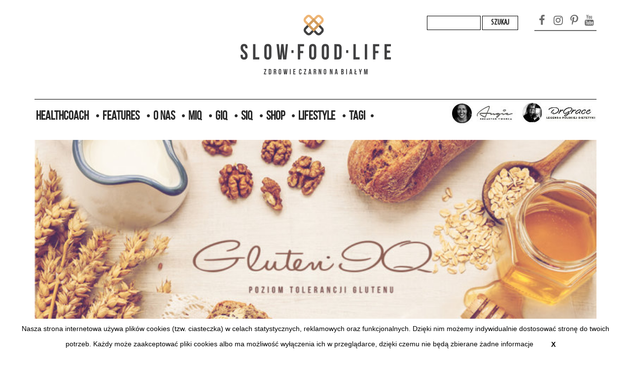

--- FILE ---
content_type: text/html; charset=UTF-8
request_url: https://slowfoodlife.com/tag/nektar-kokosowy/
body_size: 17393
content:
<!DOCTYPE html>
<html lang="pl-PL"
 xmlns:fb="http://ogp.me/ns/fb#" >
  <head>
    
	<link rel="icon" type="image/png" href="https://slowfoodlife.com/wp-content/themes/slowfoodTemplate/images/favicon_slowfoodlife.gif"/>
	
	<meta charset="UTF-8">
    <meta http-equiv="X-UA-Compatible" content="IE=edge">
    <meta name="viewport" content="width=device-width, initial-scale=1">
	<meta name="p:domain_verify" content="d92d4f52183bb39baba0ba926a2abd2c"/>
	<meta name="google-site-verification" content="3lU9lpVGrPE4STQTnZY-p4qgx5VNBnhCWsJAkB3Zq38" />
    <title>Slow Food Life  &raquo; nektar kokosowy</title>

	<link href="https://slowfoodlife.com/wp-content/themes/slowfoodTemplate/css/bootstrap.min.css" rel="stylesheet">
    <link rel="stylesheet" type="text/css" media="all" href="https://slowfoodlife.com/wp-content/themes/slowfoodTemplate/style.css" />
	<link href="https://slowfoodlife.com/wp-content/themes/slowfoodTemplate/css/hover-min.css" rel="stylesheet">
	<link href="https://fonts.googleapis.com/css?family=Lato&subset=latin-ext" rel="stylesheet">
	<link href="https://fonts.googleapis.com/css?family=Lato:400,700" rel="stylesheet">
	
	
	<!-- Important Owl stylesheet -->
	<link rel="stylesheet" href="https://slowfoodlife.com/wp-content/themes/slowfoodTemplate/js/owl-carousel/owl.carousel.css">	 
	<link rel="stylesheet" href="https://slowfoodlife.com/wp-content/themes/slowfoodTemplate/js/owl-carousel/owl.theme.css">
	<link rel="stylesheet" href="https://maxcdn.bootstrapcdn.com/font-awesome/4.5.0/css/font-awesome.min.css">
    <!--[if lt IE 9]>
      <script src="https://oss.maxcdn.com/html5shiv/3.7.2/html5shiv.min.js"></script>
      <script src="https://oss.maxcdn.com/respond/1.4.2/respond.min.js"></script>
    <![endif]-->
	

    <link href="https://slowfoodlife.com/wp-content/themes/slowfoodTemplate/css/home.css" rel="stylesheet">
    <link rel='dns-prefetch' href='//fonts.googleapis.com' />
<link rel='dns-prefetch' href='//maxcdn.bootstrapcdn.com' />
<link rel='dns-prefetch' href='//s.w.org' />
<link rel="alternate" type="application/rss+xml" title="SLOW FOOd life | zdrowie czarno na białym &raquo; Kanał z wpisami otagowanymi jako nektar kokosowy" href="https://slowfoodlife.com/tag/nektar-kokosowy/feed/" />
		<script type="text/javascript">
			window._wpemojiSettings = {"baseUrl":"https:\/\/s.w.org\/images\/core\/emoji\/2\/72x72\/","ext":".png","svgUrl":"https:\/\/s.w.org\/images\/core\/emoji\/2\/svg\/","svgExt":".svg","source":{"concatemoji":"https:\/\/slowfoodlife.com\/wp-includes\/js\/wp-emoji-release.min.js?ver=4.6.29"}};
			!function(e,o,t){var a,n,r;function i(e){var t=o.createElement("script");t.src=e,t.type="text/javascript",o.getElementsByTagName("head")[0].appendChild(t)}for(r=Array("simple","flag","unicode8","diversity","unicode9"),t.supports={everything:!0,everythingExceptFlag:!0},n=0;n<r.length;n++)t.supports[r[n]]=function(e){var t,a,n=o.createElement("canvas"),r=n.getContext&&n.getContext("2d"),i=String.fromCharCode;if(!r||!r.fillText)return!1;switch(r.textBaseline="top",r.font="600 32px Arial",e){case"flag":return(r.fillText(i(55356,56806,55356,56826),0,0),n.toDataURL().length<3e3)?!1:(r.clearRect(0,0,n.width,n.height),r.fillText(i(55356,57331,65039,8205,55356,57096),0,0),a=n.toDataURL(),r.clearRect(0,0,n.width,n.height),r.fillText(i(55356,57331,55356,57096),0,0),a!==n.toDataURL());case"diversity":return r.fillText(i(55356,57221),0,0),a=(t=r.getImageData(16,16,1,1).data)[0]+","+t[1]+","+t[2]+","+t[3],r.fillText(i(55356,57221,55356,57343),0,0),a!=(t=r.getImageData(16,16,1,1).data)[0]+","+t[1]+","+t[2]+","+t[3];case"simple":return r.fillText(i(55357,56835),0,0),0!==r.getImageData(16,16,1,1).data[0];case"unicode8":return r.fillText(i(55356,57135),0,0),0!==r.getImageData(16,16,1,1).data[0];case"unicode9":return r.fillText(i(55358,56631),0,0),0!==r.getImageData(16,16,1,1).data[0]}return!1}(r[n]),t.supports.everything=t.supports.everything&&t.supports[r[n]],"flag"!==r[n]&&(t.supports.everythingExceptFlag=t.supports.everythingExceptFlag&&t.supports[r[n]]);t.supports.everythingExceptFlag=t.supports.everythingExceptFlag&&!t.supports.flag,t.DOMReady=!1,t.readyCallback=function(){t.DOMReady=!0},t.supports.everything||(a=function(){t.readyCallback()},o.addEventListener?(o.addEventListener("DOMContentLoaded",a,!1),e.addEventListener("load",a,!1)):(e.attachEvent("onload",a),o.attachEvent("onreadystatechange",function(){"complete"===o.readyState&&t.readyCallback()})),(a=t.source||{}).concatemoji?i(a.concatemoji):a.wpemoji&&a.twemoji&&(i(a.twemoji),i(a.wpemoji)))}(window,document,window._wpemojiSettings);
		</script>
		<style type="text/css">
img.wp-smiley,
img.emoji {
	display: inline !important;
	border: none !important;
	box-shadow: none !important;
	height: 1em !important;
	width: 1em !important;
	margin: 0 .07em !important;
	vertical-align: -0.1em !important;
	background: none !important;
	padding: 0 !important;
}
</style>
<link rel='stylesheet' id='fontawesome-css'  href='https://slowfoodlife.com/wp-content/plugins/wp-mega-menu/css/font-awesome.min.css' type='text/css' media='all' />
<link rel='stylesheet' id='wpmm-css'  href='https://slowfoodlife.com/wp-content/plugins/wp-mega-menu/css/wpmm.css?ver=1.1.5' type='text/css' media='all' />
<link rel='stylesheet' id='fm-jquery-ui-css'  href='https://slowfoodlife.com/wp-content/plugins/contact-form-maker/css/jquery-ui-1.10.3.custom.css?ver=1.11.11' type='text/css' media='all' />
<link rel='stylesheet' id='fm-jquery-ui-spinner-css'  href='https://slowfoodlife.com/wp-content/plugins/contact-form-maker/css/jquery-ui-spinner.css?ver=1.11.11' type='text/css' media='all' />
<link rel='stylesheet' id='form_maker_calendar-jos-css'  href='https://slowfoodlife.com/wp-content/plugins/contact-form-maker/css/calendar-jos.css?ver=1.11.11' type='text/css' media='all' />
<link rel='stylesheet' id='phone_field_css-css'  href='https://slowfoodlife.com/wp-content/plugins/contact-form-maker/css/intlTelInput.css?ver=1.11.11' type='text/css' media='all' />
<link rel='stylesheet' id='form_maker_frontend-css'  href='https://slowfoodlife.com/wp-content/plugins/contact-form-maker/css/form_maker_frontend.css?ver=1.11.11' type='text/css' media='all' />
<link rel='stylesheet' id='fm_googlefonts-css'  href='https://fonts.googleapis.com/css?family=Open+Sans|Oswald|Droid+Sans|Lato|Open+Sans+Condensed|PT+Sans|Ubuntu|PT+Sans+Narrow|Yanone+Kaffeesatz|Roboto+Condensed|Source+Sans+Pro|Nunito|Francois+One|Roboto|Raleway|Arimo|Cuprum|Play|Dosis|Abel|Droid+Serif|Arvo|Lora|Rokkitt|PT+Serif|Bitter|Merriweather|Vollkorn|Cantata+One|Kreon|Josefin+Slab|Playfair+Display|Bree+Serif|Crimson+Text|Old+Standard+TT|Sanchez|Crete+Round|Cardo|Noticia+Text|Judson|Lobster|Unkempt|Changa+One|Special+Elite|Chewy|Comfortaa|Boogaloo|Fredoka+One|Luckiest+Guy|Cherry+Cream+Soda|Lobster+Two|Righteous|Squada+One|Black+Ops+One|Happy+Monkey|Passion+One|Nova+Square|Metamorphous|Poiret+One|Bevan|Shadows+Into+Light|The+Girl+Next+Door|Coming+Soon|Dancing+Script|Pacifico|Crafty+Girls|Calligraffitti|Rock+Salt|Amatic+SC|Leckerli+One|Tangerine|Reenie+Beanie|Satisfy|Gloria+Hallelujah|Permanent+Marker|Covered+By+Your+Grace|Walter+Turncoat|Patrick+Hand|Schoolbell|Indie+Flower&#038;subset=greek,latin,greek-ext,vietnamese,cyrillic-ext,latin-ext,cyrillic' type='text/css' media='all' />
<link rel='stylesheet' id='fm-animate-css'  href='https://slowfoodlife.com/wp-content/plugins/contact-form-maker/css/frontend/fm-animate.css?ver=1.11.11' type='text/css' media='all' />
<link rel='stylesheet' id='fm-font-awesome-css'  href='https://slowfoodlife.com/wp-content/plugins/contact-form-maker/css/frontend/font-awesome/font-awesome.css?ver=1.11.11' type='text/css' media='all' />
<link rel='stylesheet' id='cookie-law-bar-css-css'  href='https://slowfoodlife.com/wp-content/plugins/cookie-law-bar/static/css/cookie-law-bar.css?ver=4.6.29' type='text/css' media='all' />
<link rel='stylesheet' id='sb_instagram_styles-css'  href='https://slowfoodlife.com/wp-content/plugins/instagram-feed/css/sb-instagram.min.css?ver=1.4.8' type='text/css' media='all' />
<link rel='stylesheet' id='sb_instagram_icons-css'  href='https://maxcdn.bootstrapcdn.com/font-awesome/4.6.3/css/font-awesome.min.css?ver=4.6.3' type='text/css' media='all' />
<link rel='stylesheet' id='newsletters-bootstrap-css'  href='https://slowfoodlife.com/wp-content/plugins/newsletters-lite/views/default2/css/bootstrap.css?ver=3.3.4' type='text/css' media='all' />
<link rel='stylesheet' id='select2-css'  href='https://slowfoodlife.com/wp-content/plugins/newsletters-lite/views/default2/css/select2.css?ver=4.0.0' type='text/css' media='all' />
<link rel='stylesheet' id='newsletters-css'  href='https://slowfoodlife.com/wp-content/plugins/newsletters-lite/views/default2/css/style.css?ver=4.6.29' type='text/css' media='all' />
<link rel='stylesheet' id='A2A_SHARE_SAVE-css'  href='https://slowfoodlife.com/wp-content/plugins/add-to-any/addtoany.min.css?ver=1.13' type='text/css' media='all' />
<link rel='stylesheet' id='w9ss_styles-css'  href='https://slowfoodlife.com/wp-content/plugins/w9ss//w9ss.css?ver=4.6.29' type='text/css' media='all' />
<script type='text/javascript' src='https://slowfoodlife.com/wp-includes/js/jquery/jquery.js?ver=1.12.4'></script>
<script type='text/javascript' src='https://slowfoodlife.com/wp-includes/js/jquery/jquery-migrate.min.js?ver=1.4.1'></script>
<script type='text/javascript' src='https://slowfoodlife.com/wp-content/plugins/add-to-any/addtoany.min.js?ver=1.0'></script>
<script type='text/javascript' src='https://slowfoodlife.com/wp-content/plugins/contact-form-maker/js/if_gmap_front_end.js?ver=1.11.11'></script>
<script type='text/javascript' src='https://slowfoodlife.com/wp-content/plugins/contact-form-maker/js/intlTelInput.js?ver=1.11.11'></script>
<script type='text/javascript' src='https://slowfoodlife.com/wp-content/plugins/contact-form-maker/js/calendar/calendar.js?ver=1.11.11'></script>
<script type='text/javascript' src='https://slowfoodlife.com/wp-content/plugins/contact-form-maker/js/calendar/calendar_function.js?ver=1.11.11'></script>
<script type='text/javascript'>
/* <![CDATA[ */
var fm_objectL10n = {"plugin_url":"https:\/\/slowfoodlife.com\/wp-content\/plugins\/contact-form-maker","fm_file_type_error":"Can not upload this type of file","fm_field_is_required":"Field is required","fm_min_max_check_1":"The ","fm_min_max_check_2":" value must be between ","fm_spinner_check":"Value must be between "};
/* ]]> */
</script>
<script type='text/javascript' src='https://slowfoodlife.com/wp-content/plugins/contact-form-maker/js/main_div_front_end.js?ver=1.11.11'></script>
<script type='text/javascript' src='https://slowfoodlife.com/wp-content/plugins/cookie-law-bar/static/js/cookie-law-bar.js?ver=4.6.29'></script>
<script type='text/javascript' src='https://slowfoodlife.com/wp-content/plugins/newsletters-lite/views/default2/js/bootstrap.js?ver=3.3.4'></script>
<script type='text/javascript' src='https://slowfoodlife.com/wp-content/plugins/newsletters-lite/views/default2/js/bootstrap-datepicker.js?ver=1.4.0'></script>
<script type='text/javascript'>
/* <![CDATA[ */
var bootstrap_datepicker_dates = {"days":["niedziela","poniedzia\u0142ek","wtorek","\u015broda","czwartek","pi\u0105tek","sobota"],"daysShort":["niedz.","pon.","wt.","\u015br.","czw.","pt.","sob."],"daysMin":["N","P","W","\u015a","C","P","S"],"months":["stycze\u0144","luty","marzec","kwiecie\u0144","maj","czerwiec","lipiec","sierpie\u0144","wrzesie\u0144","pa\u017adziernik","listopad","grudzie\u0144"],"monthsShort":["sty","lut","mar","kw.","maj","cze","lip","sie","wrz","pa\u017a","lis","gru"],"today":"Today","clear":"Clear","rtl":""};
/* ]]> */
</script>
<script type='text/javascript' src='https://slowfoodlife.com/wp-content/plugins/newsletters-lite/views/default2/js/datepicker-i18n.js?ver=4.6.29'></script>
<script type='text/javascript' src='https://slowfoodlife.com/wp-content/plugins/newsletters-lite/js/select2.js?ver=4.0.0'></script>
<link rel='https://api.w.org/' href='https://slowfoodlife.com/wp-json/' />
<link rel="EditURI" type="application/rsd+xml" title="RSD" href="https://slowfoodlife.com/xmlrpc.php?rsd" />
<link rel="wlwmanifest" type="application/wlwmanifest+xml" href="https://slowfoodlife.com/wp-includes/wlwmanifest.xml" /> 
<meta name="generator" content="WordPress 4.6.29" />

<script type="text/javascript">
var a2a_config=a2a_config||{};a2a_config.callbacks=a2a_config.callbacks||[];a2a_config.templates=a2a_config.templates||{};a2a_localize = {
	Share: "Podziel się",
	Save: "Zapisz",
	Subscribe: "Subskrybuj",
	Email: "Email",
	Bookmark: "Dodaj do ulubionych",
	ShowAll: "Pokaż wszystko",
	ShowLess: "Ukryj",
	FindServices: "Wyszukaj",
	FindAnyServiceToAddTo: "Wyszukaj",
	PoweredBy: "Powered by",
	ShareViaEmail: "Share via email",
	SubscribeViaEmail: "Subscribe via email",
	BookmarkInYourBrowser: "Dodaj do zakładek w przeglądarce",
	BookmarkInstructions: "Press Ctrl+D or \u2318+D to bookmark this page",
	AddToYourFavorites: "Dodaj do ulubionych",
	SendFromWebOrProgram: "Send from any email address or email program",
	EmailProgram: "Email program",
	More: "More&#8230;"
};

a2a_config.static_server="https://slowfoodlife.com/wp-content/uploads/addtoany";
</script>
<script type="text/javascript" src="https://slowfoodlife.com/wp-content/uploads/addtoany/page.js" async="async"></script>
<meta property="fb:app_id" content="263592433755408"/>
<script type="text/javascript">
var wpmlAjax = 'https://slowfoodlife.com/wp-content/plugins/newsletters-lite/newsletters-lite-ajax.php';
var wpmlUrl = 'https://slowfoodlife.com/wp-content/plugins/newsletters-lite';
var wpmlScroll = "Y";
var newsletters_locale = "pl";

	var newsletters_ajaxurl = 'https://slowfoodlife.com/wp-admin/admin-ajax.php?';

$ = jQuery.noConflict();

jQuery(document).ready(function() {
	if (jQuery.isFunction(jQuery.fn.select2)) {
		jQuery('.newsletters select').select2();
	}
});
</script>

	<!-- Facebook Pixel Code -->
	<script>
	  !function(f,b,e,v,n,t,s)
	  {if(f.fbq)return;n=f.fbq=function(){n.callMethod?
	  n.callMethod.apply(n,arguments):n.queue.push(arguments)};
	  if(!f._fbq)f._fbq=n;n.push=n;n.loaded=!0;n.version='2.0';
	  n.queue=[];t=b.createElement(e);t.async=!0;
	  t.src=v;s=b.getElementsByTagName(e)[0];
	  s.parentNode.insertBefore(t,s)}(window, document,'script',
	  'https://connect.facebook.net/en_US/fbevents.js');
	  fbq('init', '271708530387003');
	  fbq('track', 'PageView');
	</script>
	<noscript><img height="1" width="1" style="display:none"
	  src="https://www.facebook.com/tr?id=271708530387003&ev=PageView&noscript=1"
	/></noscript>
	<!-- End Facebook Pixel Code -->

  </head>
  <body data-spy="scroll" data-target="#nav">
<script>
  (function(i,s,o,g,r,a,m){i['GoogleAnalyticsObject']=r;i[r]=i[r]||function(){
  (i[r].q=i[r].q||[]).push(arguments)},i[r].l=1*new Date();a=s.createElement(o),
  m=s.getElementsByTagName(o)[0];a.async=1;a.src=g;m.parentNode.insertBefore(a,m)
  })(window,document,'script','https://www.google-analytics.com/analytics.js','ga');

  ga('create', 'UA-59176194-1', 'auto');
  ga('send', 'pageview');

</script>
<!--TOP-->  
	<section id="top">
		<div class="container">
			<div class="row">
				<div class="col-xs-12 col-sm-12 col-md-4 col-md-offset-4">
					<a href="https://www.slowfoodlife.com">
						<img src="https://slowfoodlife.com/wp-content/themes/slowfoodTemplate/images/logo.png" class="img-responsive center"/>
					</a>
				</div>
				<div class="col-xs-12 col-sm-12 col-md-4">
					<div class="socialBox pull-right hidden-xs">
						<a href="https://www.facebook.com/SLOWFOODlife" target=_blank><i class="fa fa-facebook" aria-hidden="true"></i></a>
						<a href="https://www.instagram.com/slowfoodlife/" ><i class="fa fa-instagram" aria-hidden="true"></i></a>
						<a href="https://www.pinterest.com/slowfoodlife/" target=_blank><i class="fa fa-pinterest-p" aria-hidden="true"></i></a><a href="https://www.youtube.com/watch?v=3daXZNk5YAA" target=_blank><i class="fa fa-youtube" aria-hidden="true"></i></a>
					</div>
					<div class="searchBox hidden-xs hidden-sm hidden-md">
												<div><form role="search" method="get" id="searchform" class="searchform" action="https://slowfoodlife.com/">
				<div>
					<label class="screen-reader-text" for="s">Szukaj:</label>
					<input type="text" value="" name="s" id="s" />
					<input type="submit" id="searchsubmit" value="Szukaj" />
				</div>
			</form></div>											
					</div>					
				</div>
			</div>
		</div>
	</section>
<!--END OF TOP--> 

<!--NAV--> 	
	<section id="nav"> 
		<div class="container">
			<div class="row">
				<div class="col-xs-12 hidden-xs">
					<div class="menu-mainmenu-container"><ul id="menu-mainmenu" class="menu"><li  id="menu-item-46" class="menu-item menu-item-type-taxonomy menu-item-object-category menu-item-46 wpmm-custom-colors menu-item-wpmm-megamenu menu-item-wpmm-taxonomy wpmm-category"><a title="" target="" rel="" href="https://slowfoodlife.com/category/healthcoach/" style="" data-menu_item="46" data-object="category" data-object_id="48" data-type="taxonomy" data-pagination="0" data-show="both" data-excerpts="0" data-subcategories="5,2,52,54,56,166,201" data-authors="0" data-thumbnails="1" data-dates="0" data-colorscheme="wpmm-custom-colors">Healthcoach <i class="fa fa-caret-down wpmm-megamenu-indicator"></i> </a><style type="text/css">
#wpmm-megamenu.menu-item-46-megamenu p, #wpmm-megamenu.menu-item-46-megamenu span, .menu-item-46.wpmm-megamenu-showing a, #wpmm-megamenu.menu-item-46-megamenu .wpmm-entry-author a, #wpmm-megamenu.menu-item-46-megamenu .wpmm-post i, #wpmm-megamenu.menu-item-46-megamenu .wpmm-subcategories a, #wpmm-megamenu div a:hover { color: #232323!important;  } 
#wpmm-megamenu.menu-item-46-megamenu a { color: #232323;  } 
#wpmm-megamenu.menu-item-46-megamenu, .menu-item-46.wpmm-megamenu-showing { background-color: #ebedee!important;  } 
.menu-item-46-megamenu.wpmm-visible { -webkit-animation: 0.5s ease 0s normal none 1 wpmm_fadeIn; -moz-animation: 0.5s ease 0s normal none 1 wpmm_fadeIn; -o-animation: 0.5s ease 0s normal none 1 wpmm_fadeIn; animation: 0.5s ease 0s normal none 1 wpmm_fadeIn;  } 
.menu-item-46-megamenu.wpmm-hidden { -webkit-animation: 0.5s ease 0s normal none 1 wpmm_fadeOut; -moz-animation: 0.5s ease 0s normal none 1 wpmm_fadeOut; -o-animation: 0.5s ease 0s normal none 1 wpmm_fadeOut; animation: 0.5s ease 0s normal none 1 wpmm_fadeOut;  } 
</style><li  id="menu-item-100" class="menu-item menu-item-type-taxonomy menu-item-object-category menu-item-100 wpmm-custom-colors menu-item-wpmm-megamenu menu-item-wpmm-taxonomy wpmm-category"><a title="" target="" rel="" href="https://slowfoodlife.com/category/features/" style="" data-menu_item="100" data-object="category" data-object_id="74" data-type="taxonomy" data-pagination="0" data-show="both" data-excerpts="0" data-subcategories="76,78,80,168,89,170,203" data-authors="0" data-thumbnails="1" data-dates="0" data-colorscheme="wpmm-custom-colors">Features <i class="fa fa-caret-down wpmm-megamenu-indicator"></i> </a><style type="text/css">
#wpmm-megamenu.menu-item-100-megamenu p, #wpmm-megamenu.menu-item-100-megamenu span, .menu-item-100.wpmm-megamenu-showing a, #wpmm-megamenu.menu-item-100-megamenu .wpmm-entry-author a, #wpmm-megamenu.menu-item-100-megamenu .wpmm-post i, #wpmm-megamenu.menu-item-100-megamenu .wpmm-subcategories a, #wpmm-megamenu div a:hover { color: #232323!important;  } 
#wpmm-megamenu.menu-item-100-megamenu a { color: #232323;  } 
#wpmm-megamenu.menu-item-100-megamenu, .menu-item-100.wpmm-megamenu-showing { background-color: #ebedee!important;  } 
.menu-item-100-megamenu.wpmm-visible { -webkit-animation: 0.5s ease 0s normal none 1 wpmm_fadeIn; -moz-animation: 0.5s ease 0s normal none 1 wpmm_fadeIn; -o-animation: 0.5s ease 0s normal none 1 wpmm_fadeIn; animation: 0.5s ease 0s normal none 1 wpmm_fadeIn;  } 
.menu-item-100-megamenu.wpmm-hidden { -webkit-animation: 0.5s ease 0s normal none 1 wpmm_fadeOut; -moz-animation: 0.5s ease 0s normal none 1 wpmm_fadeOut; -o-animation: 0.5s ease 0s normal none 1 wpmm_fadeOut; animation: 0.5s ease 0s normal none 1 wpmm_fadeOut;  } 
</style><li  id="menu-item-253" class="menu-item menu-item-type-post_type menu-item-object-page menu-item-has-children menu-item-253"><a title="" target="" rel="" href="https://slowfoodlife.com/o-nas/" style="">O NAS</a><style type="text/css">
</style>
<ul class="sub-menu">
	<li  id="menu-item-191" class="menu-item menu-item-type-post_type menu-item-object-page menu-item-191"><a title="" target="" rel="" href="https://slowfoodlife.com/o-nas/" style="">Slow</a><style type="text/css">
</style></li>
	<li  id="menu-item-173" class="menu-item menu-item-type-post_type menu-item-object-page menu-item-173"><a title="" target="" rel="" href="https://slowfoodlife.com/o-nas/angie/" style="">Angie</a><style type="text/css">
</style></li>
	<li  id="menu-item-172" class="menu-item menu-item-type-post_type menu-item-object-page menu-item-172"><a title="" target="" rel="" href="https://slowfoodlife.com/o-nas/drgrace/" style="">DrGrace</a><style type="text/css">
</style></li>
	<li  id="menu-item-3702" class="menu-item menu-item-type-post_type menu-item-object-page menu-item-3702"><a title="" target="" rel="" href="https://slowfoodlife.com/o-nas/olimpia/" style="">Olimpia</a><style type="text/css">
</style></li>
	<li  id="menu-item-107" class="menu-item menu-item-type-post_type menu-item-object-page menu-item-107"><a title="" target="" rel="" href="https://slowfoodlife.com/kontakt/" style="">Kontakt</a><style type="text/css">
</style></li>
	<li  id="menu-item-228" class="menu-item menu-item-type-post_type menu-item-object-page menu-item-228"><a title="" target="" rel="" href="https://slowfoodlife.com/o-nas/wspolpraca/" style="">Współpraca</a><style type="text/css">
</style></li>
	<li  id="menu-item-3023" class="menu-item menu-item-type-post_type menu-item-object-page menu-item-3023"><a title="" target="" rel="" href="https://slowfoodlife.com/akademia-zdrowia/" style="">Akademia zdrowia</a><style type="text/css">
</style></li>
</ul>
</li>
<li  id="menu-item-108" class="menu-item menu-item-type-taxonomy menu-item-object-category menu-item-108 wpmm-custom-colors menu-item-wpmm-megamenu menu-item-wpmm-taxonomy wpmm-category"><a title="" target="" rel="" href="https://slowfoodlife.com/category/miq/" style="" data-menu_item="108" data-object="category" data-object_id="82" data-type="taxonomy" data-pagination="0" data-show="both" data-excerpts="0" data-subcategories="84,86,128,130,172,174,205" data-authors="0" data-thumbnails="1" data-dates="0" data-colorscheme="wpmm-custom-colors">MIQ <i class="fa fa-caret-down wpmm-megamenu-indicator"></i> </a><style type="text/css">
#wpmm-megamenu.menu-item-108-megamenu p, #wpmm-megamenu.menu-item-108-megamenu span, .menu-item-108.wpmm-megamenu-showing a, #wpmm-megamenu.menu-item-108-megamenu .wpmm-entry-author a, #wpmm-megamenu.menu-item-108-megamenu .wpmm-post i, #wpmm-megamenu.menu-item-108-megamenu .wpmm-subcategories a, #wpmm-megamenu div a:hover { color: #232323!important;  } 
#wpmm-megamenu.menu-item-108-megamenu a { color: #232323;  } 
#wpmm-megamenu.menu-item-108-megamenu, .menu-item-108.wpmm-megamenu-showing { background-color: #ebedee!important;  } 
.menu-item-108-megamenu.wpmm-visible { -webkit-animation: 0.5s ease 0s normal none 1 wpmm_fadeIn; -moz-animation: 0.5s ease 0s normal none 1 wpmm_fadeIn; -o-animation: 0.5s ease 0s normal none 1 wpmm_fadeIn; animation: 0.5s ease 0s normal none 1 wpmm_fadeIn;  } 
.menu-item-108-megamenu.wpmm-hidden { -webkit-animation: 0.5s ease 0s normal none 1 wpmm_fadeOut; -moz-animation: 0.5s ease 0s normal none 1 wpmm_fadeOut; -o-animation: 0.5s ease 0s normal none 1 wpmm_fadeOut; animation: 0.5s ease 0s normal none 1 wpmm_fadeOut;  } 
</style><li  id="menu-item-215" class="menu-item menu-item-type-taxonomy menu-item-object-category menu-item-215 wpmm-custom-colors menu-item-wpmm-megamenu menu-item-wpmm-taxonomy wpmm-category"><a title="" target="" rel="" href="https://slowfoodlife.com/category/giq/" style="" data-menu_item="215" data-object="category" data-object_id="126" data-type="taxonomy" data-pagination="0" data-show="both" data-excerpts="0" data-subcategories="164,162,160,158,156,176,207" data-authors="0" data-thumbnails="1" data-dates="0" data-colorscheme="wpmm-custom-colors">GIQ <i class="fa fa-caret-down wpmm-megamenu-indicator"></i> </a><style type="text/css">
#wpmm-megamenu.menu-item-215-megamenu p, #wpmm-megamenu.menu-item-215-megamenu span, .menu-item-215.wpmm-megamenu-showing a, #wpmm-megamenu.menu-item-215-megamenu .wpmm-entry-author a, #wpmm-megamenu.menu-item-215-megamenu .wpmm-post i, #wpmm-megamenu.menu-item-215-megamenu .wpmm-subcategories a, #wpmm-megamenu div a:hover { color: #232323!important;  } 
#wpmm-megamenu.menu-item-215-megamenu a { color: #232323;  } 
#wpmm-megamenu.menu-item-215-megamenu, .menu-item-215.wpmm-megamenu-showing { background-color: #ebedee!important;  } 
.menu-item-215-megamenu.wpmm-visible { -webkit-animation: 0.5s ease 0s normal none 1 wpmm_fadeIn; -moz-animation: 0.5s ease 0s normal none 1 wpmm_fadeIn; -o-animation: 0.5s ease 0s normal none 1 wpmm_fadeIn; animation: 0.5s ease 0s normal none 1 wpmm_fadeIn;  } 
.menu-item-215-megamenu.wpmm-hidden { -webkit-animation: 0.5s ease 0s normal none 1 wpmm_fadeOut; -moz-animation: 0.5s ease 0s normal none 1 wpmm_fadeOut; -o-animation: 0.5s ease 0s normal none 1 wpmm_fadeOut; animation: 0.5s ease 0s normal none 1 wpmm_fadeOut;  } 
</style><li  id="menu-item-216" class="menu-item menu-item-type-taxonomy menu-item-object-category menu-item-216 wpmm-custom-colors menu-item-wpmm-megamenu menu-item-wpmm-taxonomy wpmm-category"><a title="" target="" rel="" href="https://slowfoodlife.com/category/siq/" style="" data-menu_item="216" data-object="category" data-object_id="124" data-type="taxonomy" data-pagination="0" data-show="both" data-excerpts="0" data-subcategories="152,150,148,146,144,211" data-authors="0" data-thumbnails="1" data-dates="0" data-colorscheme="wpmm-custom-colors">SIQ <i class="fa fa-caret-down wpmm-megamenu-indicator"></i> </a><style type="text/css">
#wpmm-megamenu.menu-item-216-megamenu p, #wpmm-megamenu.menu-item-216-megamenu span, .menu-item-216.wpmm-megamenu-showing a, #wpmm-megamenu.menu-item-216-megamenu .wpmm-entry-author a, #wpmm-megamenu.menu-item-216-megamenu .wpmm-post i, #wpmm-megamenu.menu-item-216-megamenu .wpmm-subcategories a, #wpmm-megamenu div a:hover { color: #232323!important;  } 
#wpmm-megamenu.menu-item-216-megamenu a { color: #232323;  } 
#wpmm-megamenu.menu-item-216-megamenu, .menu-item-216.wpmm-megamenu-showing { background-color: #ebedee!important;  } 
.menu-item-216-megamenu.wpmm-visible { -webkit-animation: 0.5s ease 0s normal none 1 wpmm_fadeIn; -moz-animation: 0.5s ease 0s normal none 1 wpmm_fadeIn; -o-animation: 0.5s ease 0s normal none 1 wpmm_fadeIn; animation: 0.5s ease 0s normal none 1 wpmm_fadeIn;  } 
.menu-item-216-megamenu.wpmm-hidden { -webkit-animation: 0.5s ease 0s normal none 1 wpmm_fadeOut; -moz-animation: 0.5s ease 0s normal none 1 wpmm_fadeOut; -o-animation: 0.5s ease 0s normal none 1 wpmm_fadeOut; animation: 0.5s ease 0s normal none 1 wpmm_fadeOut;  } 
</style><li  id="menu-item-208" class="menu-item menu-item-type-post_type menu-item-object-page menu-item-has-children menu-item-208"><a title="" target="" rel="" href="https://slowfoodlife.com/shop/" style="">Shop</a><style type="text/css">
</style>
<ul class="sub-menu">
	<li  id="menu-item-211" class="menu-item menu-item-type-post_type menu-item-object-page menu-item-211"><a title="" target="" rel="" href="https://slowfoodlife.com/shop/test-metaboliczny/" style="">MIQ TEST</a><style type="text/css">
</style></li>
	<li  id="menu-item-210" class="menu-item menu-item-type-post_type menu-item-object-page menu-item-210"><a title="" target="" rel="" href="https://slowfoodlife.com/shop/poziom-tolerancji-glutenu/" style="">GIQ TEST</a><style type="text/css">
</style></li>
	<li  id="menu-item-207" class="menu-item menu-item-type-post_type menu-item-object-page menu-item-207"><a title="" target="" rel="" href="https://slowfoodlife.com/shop/aplikacje/" style="">Aplikacje</a><style type="text/css">
</style></li>
	<li  id="menu-item-206" class="menu-item menu-item-type-post_type menu-item-object-page menu-item-206"><a title="" target="" rel="" href="https://slowfoodlife.com/shop/dziennik/" style="">Twój dziennik zdrowia</a><style type="text/css">
</style></li>
	<li  id="menu-item-209" class="menu-item menu-item-type-post_type menu-item-object-page menu-item-209"><a title="" target="" rel="" href="https://slowfoodlife.com/shop/plany-posilkow/" style="">Plany posiłków</a><style type="text/css">
</style></li>
	<li  id="menu-item-236" class="menu-item menu-item-type-custom menu-item-object-custom menu-item-236"><a title="" target="" rel="" href="https://showfood.pl/zdrowy-box/" style="">Zdrowy box</a><style type="text/css">
</style></li>
	<li  id="menu-item-2416" class="menu-item menu-item-type-custom menu-item-object-custom menu-item-2416"><a title="" target="" rel="" href="/shop" style="">All</a><style type="text/css">
</style></li>
</ul>
</li>
<li  id="menu-item-238" class="menu-item menu-item-type-taxonomy menu-item-object-category menu-item-238 wpmm-custom-colors menu-item-wpmm-megamenu menu-item-wpmm-taxonomy wpmm-category"><a title="" target="" rel="" href="https://slowfoodlife.com/category/lifestyle/" style="" data-menu_item="238" data-object="category" data-object_id="180" data-type="taxonomy" data-pagination="0" data-show="both" data-excerpts="0" data-subcategories="182,184,186,188,190,192,209" data-authors="0" data-thumbnails="1" data-dates="0" data-colorscheme="wpmm-custom-colors">lifestyle <i class="fa fa-caret-down wpmm-megamenu-indicator"></i> </a><style type="text/css">
#wpmm-megamenu.menu-item-238-megamenu p, #wpmm-megamenu.menu-item-238-megamenu span, .menu-item-238.wpmm-megamenu-showing a, #wpmm-megamenu.menu-item-238-megamenu .wpmm-entry-author a, #wpmm-megamenu.menu-item-238-megamenu .wpmm-post i, #wpmm-megamenu.menu-item-238-megamenu .wpmm-subcategories a, #wpmm-megamenu div a:hover { color: #232323!important;  } 
#wpmm-megamenu.menu-item-238-megamenu a { color: #232323;  } 
#wpmm-megamenu.menu-item-238-megamenu, .menu-item-238.wpmm-megamenu-showing { background-color: #ebedee!important;  } 
.menu-item-238-megamenu.wpmm-visible { -webkit-animation: 0.5s ease 0s normal none 1 wpmm_fadeIn; -moz-animation: 0.5s ease 0s normal none 1 wpmm_fadeIn; -o-animation: 0.5s ease 0s normal none 1 wpmm_fadeIn; animation: 0.5s ease 0s normal none 1 wpmm_fadeIn;  } 
.menu-item-238-megamenu.wpmm-hidden { -webkit-animation: 0.5s ease 0s normal none 1 wpmm_fadeOut; -moz-animation: 0.5s ease 0s normal none 1 wpmm_fadeOut; -o-animation: 0.5s ease 0s normal none 1 wpmm_fadeOut; animation: 0.5s ease 0s normal none 1 wpmm_fadeOut;  } 
</style><li  id="menu-item-327" class="menu-item menu-item-type-post_type menu-item-object-page menu-item-327"><a title="" target="" rel="" href="https://slowfoodlife.com/o-nas/tagi/" style="">Tagi</a><style type="text/css">
</style></li>
</ul></div>					<div class="people hidden-sm"> 
						<a href="https://slowfoodlife.com/o-nas/angie"><img src="https://slowfoodlife.com/wp-content/themes/slowfoodTemplate/images/person-1.jpg"/></a>
						<a href="https://slowfoodlife.com/o-nas/drgrace"><img src="https://slowfoodlife.com/wp-content/themes/slowfoodTemplate/images/person-2.jpg"/></a>
					</div>									
				</div>
				<div class="col-xs-12 visible-xs">
				<nav class="navbar navbar-default mobileMenu" id="navMobile"> 
					<div class="navbar-header">
					  <button type="button" class="navbar-toggle collapsed" >
						<span class="sr-only">Toggle navigation</span>
						<span class="icon-bar"></span>
						<span class="icon-bar"></span>
						<span class="icon-bar"></span>
					  </button>
					  <span class="visible-xs menuBtn">
						Menu
					  </span>
					</div>
					<div id="navbar" class="navbar-collapse collapse"><ul id="menu-mobile-menu" class="nav navbar-nav navbar-right"><li  id="menu-item-2407" class="menu-item menu-item-type-custom menu-item-object-custom menu-item-has-children menu-item-2407"><a title="" target="" rel="" href="#" style="">Healthcoach</a><style type="text/css">
</style>
<ul class="sub-menu">
	<li  id="menu-item-97" class="menu-item menu-item-type-taxonomy menu-item-object-category menu-item-97"><a title="" target="" rel="" href="https://slowfoodlife.com/category/healthcoach/" style="">Healthcoach</a><style type="text/css">
</style></li>
	<li  id="menu-item-98" class="menu-item menu-item-type-taxonomy menu-item-object-category menu-item-98"><a title="" target="" rel="" href="https://slowfoodlife.com/category/healthcoach/kuchnia/" style="">Kuchnia</a><style type="text/css">
</style></li>
	<li  id="menu-item-117" class="menu-item menu-item-type-taxonomy menu-item-object-category menu-item-117"><a title="" target="" rel="" href="https://slowfoodlife.com/category/healthcoach/3g-coaching/" style="">3g Coaching</a><style type="text/css">
</style></li>
	<li  id="menu-item-118" class="menu-item menu-item-type-taxonomy menu-item-object-category menu-item-118"><a title="" target="" rel="" href="https://slowfoodlife.com/category/healthcoach/slowteka/" style="">Slowteka</a><style type="text/css">
</style></li>
	<li  id="menu-item-119" class="menu-item menu-item-type-taxonomy menu-item-object-category menu-item-119"><a title="" target="" rel="" href="https://slowfoodlife.com/category/healthcoach/sport/" style="">Sport</a><style type="text/css">
</style></li>
	<li  id="menu-item-99" class="menu-item menu-item-type-taxonomy menu-item-object-category menu-item-99"><a title="" target="" rel="" href="https://slowfoodlife.com/category/healthcoach/akademia-dgd/" style="">Akademia DGD</a><style type="text/css">
</style></li>
	<li  id="menu-item-2361" class="menu-item menu-item-type-post_type menu-item-object-page menu-item-2361"><a title="" target="" rel="" href="https://slowfoodlife.com/o-nas/drgrace/" style="">DrGrace</a><style type="text/css">
</style></li>
</ul>
</li>
<li  id="menu-item-2408" class="menu-item menu-item-type-custom menu-item-object-custom menu-item-has-children menu-item-2408"><a title="" target="" rel="" href="#" style="">Features</a><style type="text/css">
</style>
<ul class="sub-menu">
	<li  id="menu-item-120" class="menu-item menu-item-type-taxonomy menu-item-object-category menu-item-120"><a title="" target="" rel="" href="https://slowfoodlife.com/category/features/" style="">Features</a><style type="text/css">
</style></li>
	<li  id="menu-item-122" class="menu-item menu-item-type-taxonomy menu-item-object-category menu-item-122"><a title="" target="" rel="" href="https://slowfoodlife.com/category/features/tv/" style="">TV</a><style type="text/css">
</style></li>
	<li  id="menu-item-121" class="menu-item menu-item-type-taxonomy menu-item-object-category menu-item-121"><a title="" target="" rel="" href="https://slowfoodlife.com/category/features/radio/" style="">Radio</a><style type="text/css">
</style></li>
	<li  id="menu-item-123" class="menu-item menu-item-type-taxonomy menu-item-object-category menu-item-123"><a title="" target="" rel="" href="https://slowfoodlife.com/category/features/video/" style="">Video</a><style type="text/css">
</style></li>
	<li  id="menu-item-2362" class="menu-item menu-item-type-taxonomy menu-item-object-category menu-item-2362"><a title="" target="" rel="" href="https://slowfoodlife.com/category/features/press/" style="">Press</a><style type="text/css">
</style></li>
	<li  id="menu-item-2363" class="menu-item menu-item-type-taxonomy menu-item-object-category menu-item-2363"><a title="" target="" rel="" href="https://slowfoodlife.com/category/features/news-pl/" style="">News</a><style type="text/css">
</style></li>
	<li  id="menu-item-2364" class="menu-item menu-item-type-taxonomy menu-item-object-category menu-item-2364"><a title="" target="" rel="" href="https://slowfoodlife.com/category/features/cosmoangie/" style="">COSMOAngie</a><style type="text/css">
</style></li>
</ul>
</li>
<li  id="menu-item-124" class="menu-item menu-item-type-custom menu-item-object-custom menu-item-has-children menu-item-124"><a title="" target="" rel="" href="#" style="">O NAS</a><style type="text/css">
</style>
<ul class="sub-menu">
	<li  id="menu-item-2365" class="menu-item menu-item-type-post_type menu-item-object-page menu-item-2365"><a title="" target="" rel="" href="https://slowfoodlife.com/o-nas/" style="">O nas</a><style type="text/css">
</style></li>
	<li  id="menu-item-170" class="menu-item menu-item-type-post_type menu-item-object-page menu-item-170"><a title="" target="" rel="" href="https://slowfoodlife.com/o-nas/angie/" style="">Angie</a><style type="text/css">
</style></li>
	<li  id="menu-item-169" class="menu-item menu-item-type-post_type menu-item-object-page menu-item-169"><a title="" target="" rel="" href="https://slowfoodlife.com/o-nas/drgrace/" style="">DrGrace</a><style type="text/css">
</style></li>
	<li  id="menu-item-2404" class="menu-item menu-item-type-post_type menu-item-object-page menu-item-2404"><a title="" target="" rel="" href="https://slowfoodlife.com/formula-3g/" style="">Formula 3g</a><style type="text/css">
</style></li>
	<li  id="menu-item-126" class="menu-item menu-item-type-post_type menu-item-object-page menu-item-126"><a title="" target="" rel="" href="https://slowfoodlife.com/kontakt/" style="">Kontakt</a><style type="text/css">
</style></li>
	<li  id="menu-item-2405" class="menu-item menu-item-type-post_type menu-item-object-page menu-item-2405"><a title="" target="" rel="" href="https://slowfoodlife.com/o-nas/wspolpraca/" style="">Współpraca</a><style type="text/css">
</style></li>
</ul>
</li>
<li  id="menu-item-2409" class="menu-item menu-item-type-custom menu-item-object-custom menu-item-has-children menu-item-2409"><a title="" target="" rel="" href="#" style="">MIQ</a><style type="text/css">
</style>
<ul class="sub-menu">
	<li  id="menu-item-2366" class="menu-item menu-item-type-taxonomy menu-item-object-category menu-item-2366"><a title="" target="" rel="" href="https://slowfoodlife.com/category/miq/" style="">MIQ</a><style type="text/css">
</style></li>
	<li  id="menu-item-2367" class="menu-item menu-item-type-taxonomy menu-item-object-category menu-item-2367"><a title="" target="" rel="" href="https://slowfoodlife.com/category/miq/o-miq/" style="">O Metabolic IQ</a><style type="text/css">
</style></li>
	<li  id="menu-item-2368" class="menu-item menu-item-type-taxonomy menu-item-object-category menu-item-2368"><a title="" target="" rel="" href="https://slowfoodlife.com/category/miq/prasa/" style="">Prasa</a><style type="text/css">
</style></li>
	<li  id="menu-item-2369" class="menu-item menu-item-type-taxonomy menu-item-object-category menu-item-2369"><a title="" target="" rel="" href="https://slowfoodlife.com/category/miq/radio-pl/" style="">Radio</a><style type="text/css">
</style></li>
	<li  id="menu-item-2370" class="menu-item menu-item-type-taxonomy menu-item-object-category menu-item-2370"><a title="" target="" rel="" href="https://slowfoodlife.com/category/miq/test-miq/" style="">Test MIQ</a><style type="text/css">
</style></li>
	<li  id="menu-item-2371" class="menu-item menu-item-type-taxonomy menu-item-object-category menu-item-2371"><a title="" target="" rel="" href="https://slowfoodlife.com/category/miq/miq-app/" style="">MIQ APP</a><style type="text/css">
</style></li>
	<li  id="menu-item-2372" class="menu-item menu-item-type-taxonomy menu-item-object-category menu-item-2372"><a title="" target="" rel="" href="https://slowfoodlife.com/category/miq/miq-box/" style="">MIQ BOX</a><style type="text/css">
</style></li>
</ul>
</li>
<li  id="menu-item-2410" class="menu-item menu-item-type-custom menu-item-object-custom menu-item-has-children menu-item-2410"><a title="" target="" rel="" href="#" style="">GIQ</a><style type="text/css">
</style>
<ul class="sub-menu">
	<li  id="menu-item-2373" class="menu-item menu-item-type-taxonomy menu-item-object-category menu-item-2373"><a title="" target="" rel="" href="https://slowfoodlife.com/category/giq/" style="">GIQ</a><style type="text/css">
</style></li>
	<li  id="menu-item-2374" class="menu-item menu-item-type-taxonomy menu-item-object-category menu-item-2374"><a title="" target="" rel="" href="https://slowfoodlife.com/category/giq/o-giq/" style="">O Gluten IQ</a><style type="text/css">
</style></li>
	<li  id="menu-item-2375" class="menu-item menu-item-type-taxonomy menu-item-object-category menu-item-2375"><a title="" target="" rel="" href="https://slowfoodlife.com/category/giq/prasa-pl/" style="">Prasa</a><style type="text/css">
</style></li>
	<li  id="menu-item-2376" class="menu-item menu-item-type-taxonomy menu-item-object-category menu-item-2376"><a title="" target="" rel="" href="https://slowfoodlife.com/category/giq/radio-pl-giq/" style="">Radio</a><style type="text/css">
</style></li>
	<li  id="menu-item-2377" class="menu-item menu-item-type-taxonomy menu-item-object-category menu-item-2377"><a title="" target="" rel="" href="https://slowfoodlife.com/category/giq/test-giq/" style="">Test GIQ</a><style type="text/css">
</style></li>
	<li  id="menu-item-2378" class="menu-item menu-item-type-taxonomy menu-item-object-category menu-item-2378"><a title="" target="" rel="" href="https://slowfoodlife.com/category/giq/giq-app/" style="">GIQ APP</a><style type="text/css">
</style></li>
	<li  id="menu-item-2379" class="menu-item menu-item-type-taxonomy menu-item-object-category menu-item-2379"><a title="" target="" rel="" href="https://slowfoodlife.com/category/giq/giq-box/" style="">GIQ BOX</a><style type="text/css">
</style></li>
</ul>
</li>
<li  id="menu-item-2411" class="menu-item menu-item-type-custom menu-item-object-custom menu-item-has-children menu-item-2411"><a title="" target="" rel="" href="#" style="">SIQ</a><style type="text/css">
</style>
<ul class="sub-menu">
	<li  id="menu-item-2380" class="menu-item menu-item-type-taxonomy menu-item-object-category menu-item-2380"><a title="" target="" rel="" href="https://slowfoodlife.com/category/siq/" style="">SIQ</a><style type="text/css">
</style></li>
	<li  id="menu-item-2382" class="menu-item menu-item-type-taxonomy menu-item-object-category menu-item-2382"><a title="" target="" rel="" href="https://slowfoodlife.com/category/siq/o-siq/" style="">O Shopping IQ</a><style type="text/css">
</style></li>
	<li  id="menu-item-2383" class="menu-item menu-item-type-taxonomy menu-item-object-category menu-item-2383"><a title="" target="" rel="" href="https://slowfoodlife.com/category/siq/produkty/" style="">Produkty</a><style type="text/css">
</style></li>
	<li  id="menu-item-2384" class="menu-item menu-item-type-taxonomy menu-item-object-category menu-item-2384"><a title="" target="" rel="" href="https://slowfoodlife.com/category/siq/miejsca/" style="">Miejsca</a><style type="text/css">
</style></li>
	<li  id="menu-item-2385" class="menu-item menu-item-type-taxonomy menu-item-object-category menu-item-2385"><a title="" target="" rel="" href="https://slowfoodlife.com/category/siq/showfood-pl/" style="">Showfood.pl</a><style type="text/css">
</style></li>
	<li  id="menu-item-2386" class="menu-item menu-item-type-taxonomy menu-item-object-category menu-item-2386"><a title="" target="" rel="" href="https://slowfoodlife.com/category/siq/siq-app/" style="">SIQ APP</a><style type="text/css">
</style></li>
</ul>
</li>
<li  id="menu-item-2412" class="menu-item menu-item-type-custom menu-item-object-custom menu-item-has-children menu-item-2412"><a title="" target="" rel="" href="#" style="">Shop</a><style type="text/css">
</style>
<ul class="sub-menu">
	<li  id="menu-item-2389" class="menu-item menu-item-type-post_type menu-item-object-page menu-item-2389"><a title="" target="" rel="" href="https://slowfoodlife.com/shop/" style="">Shop</a><style type="text/css">
</style></li>
	<li  id="menu-item-2394" class="menu-item menu-item-type-post_type menu-item-object-page menu-item-2394"><a title="" target="" rel="" href="https://slowfoodlife.com/shop/test-metaboliczny/" style="">MIQ TEST</a><style type="text/css">
</style></li>
	<li  id="menu-item-2393" class="menu-item menu-item-type-post_type menu-item-object-page menu-item-2393"><a title="" target="" rel="" href="https://slowfoodlife.com/shop/poziom-tolerancji-glutenu/" style="">GIQ TEst</a><style type="text/css">
</style></li>
	<li  id="menu-item-2390" class="menu-item menu-item-type-post_type menu-item-object-page menu-item-2390"><a title="" target="" rel="" href="https://slowfoodlife.com/shop/aplikacje/" style="">Aplikacje</a><style type="text/css">
</style></li>
	<li  id="menu-item-2391" class="menu-item menu-item-type-post_type menu-item-object-page menu-item-2391"><a title="" target="" rel="" href="https://slowfoodlife.com/shop/dziennik/" style="">Twój dziennik zdrowia</a><style type="text/css">
</style></li>
	<li  id="menu-item-2392" class="menu-item menu-item-type-post_type menu-item-object-page menu-item-2392"><a title="" target="" rel="" href="https://slowfoodlife.com/shop/plany-posilkow/" style="">Plany posiłków</a><style type="text/css">
</style></li>
	<li  id="menu-item-2395" class="menu-item menu-item-type-custom menu-item-object-custom menu-item-2395"><a title="" target="" rel="" href="https://showfood.pl/zdrowy-box/" style="">Zdrowy Box</a><style type="text/css">
</style></li>
</ul>
</li>
<li  id="menu-item-2413" class="menu-item menu-item-type-custom menu-item-object-custom menu-item-has-children menu-item-2413"><a title="" target="" rel="" href="#" style="">Lifestyle</a><style type="text/css">
</style>
<ul class="sub-menu">
	<li  id="menu-item-2396" class="menu-item menu-item-type-taxonomy menu-item-object-category menu-item-2396"><a title="" target="" rel="" href="https://slowfoodlife.com/category/lifestyle/" style="">lifestyle</a><style type="text/css">
</style></li>
	<li  id="menu-item-2398" class="menu-item menu-item-type-taxonomy menu-item-object-category menu-item-2398"><a title="" target="" rel="" href="https://slowfoodlife.com/category/lifestyle/design/" style="">Design</a><style type="text/css">
</style></li>
	<li  id="menu-item-2399" class="menu-item menu-item-type-taxonomy menu-item-object-category menu-item-2399"><a title="" target="" rel="" href="https://slowfoodlife.com/category/lifestyle/fotografia/" style="">Fotografia</a><style type="text/css">
</style></li>
	<li  id="menu-item-2400" class="menu-item menu-item-type-taxonomy menu-item-object-category menu-item-2400"><a title="" target="" rel="" href="https://slowfoodlife.com/category/lifestyle/ludzie-slow/" style="">Ludzie slow</a><style type="text/css">
</style></li>
	<li  id="menu-item-2401" class="menu-item menu-item-type-taxonomy menu-item-object-category menu-item-2401"><a title="" target="" rel="" href="https://slowfoodlife.com/category/lifestyle/podroze/" style="">Podróże</a><style type="text/css">
</style></li>
	<li  id="menu-item-2402" class="menu-item menu-item-type-taxonomy menu-item-object-category menu-item-2402"><a title="" target="" rel="" href="https://slowfoodlife.com/category/lifestyle/miejsca-pl/" style="">Miejsca</a><style type="text/css">
</style></li>
	<li  id="menu-item-2397" class="menu-item menu-item-type-taxonomy menu-item-object-category menu-item-2397"><a title="" target="" rel="" href="https://slowfoodlife.com/category/lifestyle/sztuka/" style="">Sztuka</a><style type="text/css">
</style></li>
	<li  id="menu-item-2403" class="menu-item menu-item-type-post_type menu-item-object-page menu-item-2403"><a title="" target="" rel="" href="https://slowfoodlife.com/o-nas/tagi/" style="">Tagi</a><style type="text/css">
</style></li>
</ul>
</li>
</ul></div>				</nav>
				</div>				
			</div>
		</div>
	</section>
<!--END OF NAV--> 	

<!--BANNER--> 
	<section id="banner">
		<div class="container">
			<div class="row">
				<div class="col-xs-12">
					<!-- meta slider -->
<div style="width: 100%; margin: 0 auto;" class="metaslider metaslider-flex metaslider-26 ml-slider">
    
    <div id="metaslider_container_26">
        <div id="metaslider_26">
            <ul class="slides">
                <li style="display: block; width: 100%;" class="slide-174 ms-image"><a href="http://slowfoodlife.com/o-nas/" target="_self"><img src="https://slowfoodlife.com/wp-content/uploads/2016/09/baner-głowny-800x300.jpg" height="300" width="800" alt="" class="slider-26 slide-174" /></a></li>
                <li style="display: none; width: 100%;" class="slide-3444 ms-image"><a href="http://slowfoodlife.com/shop/poziom-tolerancji-glutenu/" target="_self"><img src="https://slowfoodlife.com/wp-content/uploads/2018/07/giq-banner-800x300.jpg" height="300" width="800" alt="" class="slider-26 slide-3444" /></a></li>
                <li style="display: none; width: 100%;" class="slide-2514 ms-image"><a href="http://slowfoodlife.com/shop/test-metaboliczny/" target="_self"><img src="https://slowfoodlife.com/wp-content/uploads/2014/03/miq-banner-800x300.jpg" height="300" width="800" alt="" class="slider-26 slide-2514" /></a></li>
                <li style="display: none; width: 100%;" class="slide-265 ms-image"><a href="http://slowfoodlife.com/aplikacja-miq-metaboliczne-iq-juz-wkrotce-dostepna/" target="_self"><img src="https://slowfoodlife.com/wp-content/uploads/2016/10/aplikacje-banner-800x300.jpg" height="300" width="800" alt="" class="slider-26 slide-265" /></a></li>
                <li style="display: none; width: 100%;" class="slide-3058 ms-image"><a href="http://slowfoodlife.com/category/healthcoach/" target="_self"><img src="https://slowfoodlife.com/wp-content/uploads/2017/09/healthcoach-800x300.jpg" height="300" width="800" alt="" class="slider-26 slide-3058" /></a></li>
                <li style="display: none; width: 100%;" class="slide-2995 ms-image"><a href="http://slowfoodlife.com/category/features/" target="_self"><img src="https://slowfoodlife.com/wp-content/uploads/2017/08/Features-800x300.jpg" height="300" width="800" alt="" class="slider-26 slide-2995" /></a></li>
                <li style="display: none; width: 100%;" class="slide-2999 ms-image"><a href="http://slowfoodlife.com/category/miq/" target="_self"><img src="https://slowfoodlife.com/wp-content/uploads/2017/08/MIQ-800x300.jpg" height="300" width="800" alt="" class="slider-26 slide-2999" /></a></li>
                <li style="display: none; width: 100%;" class="slide-3000 ms-image"><a href="http://slowfoodlife.com/category/giq/" target="_self"><img src="https://slowfoodlife.com/wp-content/uploads/2017/08/GiQ-800x300.jpg" height="300" width="800" alt="" class="slider-26 slide-3000" /></a></li>
                <li style="display: none; width: 100%;" class="slide-2988 ms-image"><a href="http://slowfoodlife.com/category/siq/" target="_self"><img src="https://slowfoodlife.com/wp-content/uploads/2017/07/shopping-iq-banner-2-800x300.jpg" height="300" width="800" alt="" class="slider-26 slide-2988" /></a></li>
                <li style="display: none; width: 100%;" class="slide-2994 ms-image"><a href="http://slowfoodlife.com/category/lifestyle/" target="_self"><img src="https://slowfoodlife.com/wp-content/uploads/2017/08/Lifestyle-800x300.jpg" height="300" width="800" alt="" class="slider-26 slide-2994" /></a></li>
            </ul>
        </div>
        
    </div>
    <script type="text/javascript">
        var metaslider_26 = function($) {
            $('#metaslider_26').addClass('flexslider'); // theme/plugin conflict avoidance
            $('#metaslider_26').flexslider({ 
                slideshowSpeed:3000,
                animation:"fade",
                controlNav:true,
                directionNav:false,
                pauseOnHover:true,
                direction:"horizontal",
                reverse:false,
                animationSpeed:600,
                prevText:"&lt;",
                nextText:"&gt;",
                slideshow:true
            });
        };
        var timer_metaslider_26 = function() {
            var slider = !window.jQuery ? window.setTimeout(timer_metaslider_26, 100) : !jQuery.isReady ? window.setTimeout(timer_metaslider_26, 1) : metaslider_26(window.jQuery);
        };
        timer_metaslider_26();
    </script>
</div>
<!--// meta slider--> 
				</div>
			</div>
		</div>
	</section>
<!--END OF BANNER-->  

<!--main-->
<!--Blog--> 
	<section id="blog">
		<div class="container">
			<div class="row row-1">
				<div class="col-xs-12">
					<h1 class="hand"><span>Tag: nektar kokosowy </span></h1>
				</div>
			</div>
			<div class="row row-2">
								<div class="col-xs-12 col-sm-4 dashDiv"> 
					<article class="contentBox">
						<div class="crop-4"><img width="1400" height="1050" src="https://slowfoodlife.com/wp-content/uploads/2018/10/ING_42097_01046-1400x1050.jpg" class="img-responsive wp-post-image" alt="Apple tart on white background" /></div>
						<h4><a href="https://slowfoodlife.com/category/features/">Features </a>/ 18 października</h4>
						<h3>SUBSTANCJE SŁODZĄCE &#8211; FRAGMENT KSIĄŻKI <br> SHOPPING IQ &#8211; CO KUPOWAĆ, BY JEŚĆ ZDROWO</h3>
						<div><p>Nie jest tajemnicą to, że rafinowany biały cukier jest szkodliwy dla zdrowia, a jego nadmierna spożycie może prowadzić do cukrzycy, otyłości, nadwagi, stanów zapalnych i mnóstwa innych dolegliwości. Co więc jest najlepszym zamiennikiem słodkiego smaku dla tych, którzy wciąż pragną odrobiny słodyczy ? Ostatnio najmodniejsze stały się surowy miód, syrop klonowy oraz daktyle. Na rynku [&hellip;]</p>
</div>
					</article>
					<div class="col-xs-12 col-sm-6"><span class="border"></div>
					<div class="col-xs-12 col-sm-6"><a class="moreLink" href="https://slowfoodlife.com/substancje-slodzace-fragment-ksiazki-shopping-iq-co-kupowac-by-jesc-zdrowo/">Czytaj wiecej</a></div>
				</div>
							
			</div>			
		</div>
	</section>
<!--END OF Blog--> 

<!--end of main-->


<!--morePosts-->
	<section id="morePosts">
	<div class="container">
		<div class="row row-1">
			<div class="col-xs-12">
				<h1 class="hand"><span>Zobacz</span></h1>
			</div>			
		</div>
		<div class="row row-2">
			
					<div class="col-xs-12 col-sm-4">
				<div class="contentBox">
					<a href="https://slowfoodlife.com/akademia-zdrowia-dgd-dla-polonii-vol-28-cancun-zielone-miasto-przyszlosci/">
						<img width="1880" height="1253" src="https://slowfoodlife.com/wp-content/uploads/2019/12/pexels-photo-1471203.jpeg" class="img-responsive wp-post-image" alt="pexels-photo-1471203" srcset="https://slowfoodlife.com/wp-content/uploads/2019/12/pexels-photo-1471203.jpeg 1880w, https://slowfoodlife.com/wp-content/uploads/2019/12/pexels-photo-1471203-300x200.jpeg 300w, https://slowfoodlife.com/wp-content/uploads/2019/12/pexels-photo-1471203-768x512.jpeg 768w, https://slowfoodlife.com/wp-content/uploads/2019/12/pexels-photo-1471203-1024x682.jpeg 1024w" sizes="(max-width: 1880px) 100vw, 1880px" />						<h4>Features/ 4 grudnia</h4> <!-- kategoria/data -->
						<h5>AKADEMIA ZDROWIA DGD DLA POLONII VOL. 28 CANCUN ZIELONE MIASTO PRZYSZŁOŚĆI</h5> <!-- tytuł -->
						<div class="content"><p>To już 28 odcinek z serii Akademia Zdrowia DGD dla Polonii ! Tym razem Angie rozmawia z Ewą Staniszewską o zielonym mieście budowanym w Meksyku, zmianach klimatycznych i o tym czy jest jeszcze nadzieja dla Nas na przywrócenie równowagi klimatycznej na Świecie. Posłuchaj koniecznie – znajdziesz odpowiedź na te pytania właśnie w 28 odcinku naszej [&hellip;]</p>
</div> <!-- fragment -->
					</a>
				</div>
			</div>
					<div class="col-xs-12 col-sm-4">
				<div class="contentBox">
					<a href="https://slowfoodlife.com/akademia-zdrowia-dgd-dla-polonii-vol-27-smog-elektromagnetyczny-we-wspolczesnym-samochodzie/">
						<img width="2736" height="1824" src="https://slowfoodlife.com/wp-content/uploads/2019/09/IST_21511_05275.jpg" class="img-responsive wp-post-image" alt="roadtrip - mans hands on the wheel and autobahn in the background" srcset="https://slowfoodlife.com/wp-content/uploads/2019/09/IST_21511_05275.jpg 2736w, https://slowfoodlife.com/wp-content/uploads/2019/09/IST_21511_05275-300x200.jpg 300w, https://slowfoodlife.com/wp-content/uploads/2019/09/IST_21511_05275-768x512.jpg 768w, https://slowfoodlife.com/wp-content/uploads/2019/09/IST_21511_05275-1024x683.jpg 1024w" sizes="(max-width: 2736px) 100vw, 2736px" />						<h4>Features/ 16 września</h4> <!-- kategoria/data -->
						<h5>AKADEMIA ZDROWIA DGD DLA POLONII VOL. 27 <br> SMOG ELEKTROMAGNETYCZNY WE WSPÓŁCZESNYM SAMOCHODZIE</h5> <!-- tytuł -->
						<div class="content"><p>To już 27 odcinek z serii Akademia Zdrowia DGD dla Polonii ! Tym razem Angie rozmawia z Ewą Staniszewską o smogu elektromagnetycznym we współczesnych samochodach. O tym czy pojazdy elektryczne są naprawdę eko i zdrowe, które emitują więcej CO2 i co możemy zrobić aby zadbać o swoje zdrowie. Posłuchaj koniecznie – znajdziesz odpowiedź na te [&hellip;]</p>
</div> <!-- fragment -->
					</a>
				</div>
			</div>
					<div class="col-xs-12 col-sm-4">
				<div class="contentBox">
					<a href="https://slowfoodlife.com/akademia-zdrowia-dgd-dla-polonii-vol-26-parkinson-alzheimer-zaczyna-sie-w-jelitach-nowe-badania-mikrobiota-i-polaczenie-jelita-mozg/">
						<img width="2500" height="2000" src="https://slowfoodlife.com/wp-content/uploads/2019/09/ING_19061_143666.jpg" class="img-responsive wp-post-image" alt="Huge human brain and many little businesspeople around" srcset="https://slowfoodlife.com/wp-content/uploads/2019/09/ING_19061_143666.jpg 2500w, https://slowfoodlife.com/wp-content/uploads/2019/09/ING_19061_143666-300x240.jpg 300w, https://slowfoodlife.com/wp-content/uploads/2019/09/ING_19061_143666-768x614.jpg 768w, https://slowfoodlife.com/wp-content/uploads/2019/09/ING_19061_143666-1024x819.jpg 1024w" sizes="(max-width: 2500px) 100vw, 2500px" />						<h4>Features/ 1 września</h4> <!-- kategoria/data -->
						<h5>AKADEMIA ZDROWIA DGD DLA POLONII VOL. 26 <br> PARKINSON, ALZHEIMER ZACZYNA SIĘ W JELITACH <br> NOWE BADANIA MIKROBIOTA I POŁĄCZENIE JELITA MÓZG</h5> <!-- tytuł -->
						<div class="content"><p>To już 26 odcinek z serii Akademia Zdrowia DGD dla Polonii ! Tym razem Dr Grażyna Pająk rozmawia z Ewą Staniszewską o tym że choroba Parkinsona może zacząć się w jelitach, zanim rozprzestrzeni się w mózgu. Nowe badania mówią o tym iż objawy chorób neurologicznych mają swój zalążek w jelitach, gdzie zmiany widoczne są dekady [&hellip;]</p>
</div> <!-- fragment -->
					</a>
				</div>
			</div>
				</div>
	</div>
</section><!-- end of morePosts-->

 <!--Instagram--> 

	<section id="shop" class="hidden-xs hidden-sm">
		<div class="container">
			<div class="row row-1">
				<div class="col-xs-12">
					<h1 class="hand"><span>Instagram</span></h1>
				</div>
			</div>
			<div class="row row-2">
				<div class="col-xs-12">
									<div>			<div class="textwidget"><div id="sb_instagram" class="sbi sbi_col_7 sbi_width_resp" style="width:100%; background-color: #ffffff; padding-bottom: 20px; " data-id="203698457" data-num="14" data-res="auto" data-cols="7" data-options='{&quot;sortby&quot;: &quot;none&quot;, &quot;headercolor&quot;: &quot;&quot;, &quot;imagepadding&quot;: &quot;10&quot;}'><div id="sbi_images" style="padding: 10px;"><div class="sbi_loader fa-spin"></div></div><div id="sbi_load"></div></div></div>
		</div>								</div>
			</div>
		</div>
	</section>	

	<footer>
		<div class="container">
			<div class="row row-1">
				<div class="col-xs-12 col-sm-4">
					<a href="http://www.slowfoodlife.com"><img src="https://slowfoodlife.com/wp-content/themes/slowfoodTemplate/images/logo-footer.png" class="img-responsive"/></a>
				</div>
				<div class="col-xs-12 col-sm-8">
					<ul class="menuFooter">
						<li><a href="/category/healthcoach/">Healthcoach</a></li>
						<li class="separator">•</li>
						<li><a href="/category/features/">Features</a></li>
						<li class="separator">•</li>
						<li><a href="/o-nas">ONAS</a></li>
						<li class="separator">•</li>
						<li><a href="/category/miq/">MIQ</a></li>
						<li class="separator">•</li>
						<li><a href="/category/giq/">giq</a></li>
						<li class="separator">•</li>
						<li><a href="/category/siq/">siq</a></li>
						<li class="separator">•</li>
						<li><a href="/shop">shop</a></li>
						<li class="separator">•</li>
						<li><a href="/category/lifestyle">Lifestyle</a></li>
						<li class="separator">•</li>
						<li><a href="/o-nas/tagi/">TAGI</a></li>
						<li class="separator">•</li>
						<li><a href="http://slowfoodlife.com/regulamin/">Regulamin</a></li>
					</ul>
				</div>
				<div class="col-xs-12 border"></div>
			</div>
			<div class="row row-2 hidden-xs">
				<div class="col-xs-12">
					<ul class="logos">
						<li><a href=""><img src="https://slowfoodlife.com/wp-content/themes/slowfoodTemplate/images/logos/logo-1.png" /></a></li>
						<li><a href=""><img src="https://slowfoodlife.com/wp-content/themes/slowfoodTemplate/images/logos/logo-2.png" /></a></li>
						<li><a href=""><img src="https://slowfoodlife.com/wp-content/themes/slowfoodTemplate/images/logos/logo-3.png" /></a></li>
						<!--li><a href=""><img src="/images/logos/logo-4.png" /></a></li-->
						<li><a href=""><img src="https://slowfoodlife.com/wp-content/themes/slowfoodTemplate/images/logos/logo-5.png" /></a></li>
						<li><a href=""><img src="https://slowfoodlife.com/wp-content/themes/slowfoodTemplate/images/logos/logo-6.png" /></a></li>
						<li><a href=""><img src="https://slowfoodlife.com/wp-content/themes/slowfoodTemplate/images/logos/logo-7.png" /></a></li>
						<li><a href=""><img src="https://slowfoodlife.com/wp-content/themes/slowfoodTemplate/images/logos/logo-8.png" /></a></li>
						<li><a href=""><img src="https://slowfoodlife.com/wp-content/themes/slowfoodTemplate/images/logos/logo-9.png" /></a></li>
						<li><a href=""><img src="https://slowfoodlife.com/wp-content/themes/slowfoodTemplate/images/logos/logo-10.png" /></a></li>
						<li><a href=""><img src="https://slowfoodlife.com/wp-content/themes/slowfoodTemplate/images/logos/logo-11.png" /></a></li>
						<li><a href=""><img src="https://slowfoodlife.com/wp-content/themes/slowfoodTemplate/images/logos/logo-12.png" /></a></li>
						<li><a href=""><img src="https://slowfoodlife.com/wp-content/themes/slowfoodTemplate/images/logos/logo-13.png" /></a></li>
						<li><a href=""><img src="https://slowfoodlife.com/wp-content/themes/slowfoodTemplate/images/logos/logo-14.png" /></a></li>
						<li><a href=""><img src="https://slowfoodlife.com/wp-content/themes/slowfoodTemplate/images/logos/logo-15.png" width="100px;"/></a></li>
						<li><a href=""><img src="https://slowfoodlife.com/wp-content/themes/slowfoodTemplate/images/logos/logo-16.png" /></a></li>
						<li><a href=""><img src="https://slowfoodlife.com/wp-content/themes/slowfoodTemplate/images/logos/fm-2016-white.svg" width="160px;"/></a></li>
					</ul>
				</div>
			</div>
		</div>
	</footer>
	<section id="footer-2">
		<div class="container">
			<div class="row">
				<div class="col-xs-12">
					<div class="col-sm-12">
					<a class="btn social" target=_blank href="https://www.facebook.com/SLOWFOODlife"><i class="fa fa-facebook" aria-hidden="true"></i></a>
	
					<a class="btn social" target=_blank href="https://www.instagram.com/slowfoodlife/"><i class="fa fa-instagram" aria-hidden="true"></i></a>

					<a class="btn social" target=_blank href="https://www.pinterest.com/slowfoodlife/"><i class="fa fa-pinterest-p" aria-hidden="true"></i></a>

					<a class="btn" href="https://slowfoodlife.com/kontakt">Napisz do nas</a>

					<a class="btn" href="https://slowfoodlife.com/reklama">Reklama</a>
					</div>

					
				</div>
				<div class="col-xs-12 col-2">
					<span class="margin-t20 d-block">All right reserved to COSMO HEALTH LTD</span>
				</div>
			</div>
		</div>
	</section>

    <!-- jQuery (necessary for Bootstrap's JavaScript plugins) -->
    <script src="https://ajax.googleapis.com/ajax/libs/jquery/1.11.3/jquery.min.js"></script>
    <!-- Include all compiled plugins (below), or include individual files as needed -->
    <script src="https://slowfoodlife.com/wp-content/themes/slowfoodTemplate/js/bootstrap.min.js"></script>
    <script src="https://slowfoodlife.com/wp-content/themes/slowfoodTemplate/js/main.js"></script>
	<script src="https://slowfoodlife.com/wp-content/themes/slowfoodTemplate/js/owl-carousel/owl.carousel.min.js"></script>
	<script src="https://slowfoodlife.com/wp-content/themes/slowfoodTemplate/js/ekko-lightbox/ekko-lightbox.min.js"></script>
	<script type="text/javascript" src="https://cdnjs.cloudflare.com/ajax/libs/jquery-cookie/1.4.1/jquery.cookie.min.js"></script>
	<script type='text/javascript'>function ctSetCookie(c_name, value, def_value){document.cookie = c_name + '=' + escape(value) + '; path=/';}ctSetCookie('ct_checkjs', '1212845949', '0');</script><!-- Cookie Bar -->
<div id="cookie-law-bar" style="bottom:0;background:#fff;color:#000;">Nasza strona internetowa używa plików cookies (tzw. ciasteczka) w celach statystycznych, reklamowych oraz funkcjonalnych. Dzięki nim możemy indywidualnie dostosować stronę do twoich potrzeb. Każdy może zaakceptować pliki cookies albo ma możliwość wyłączenia ich w przeglądarce, dzięki czemu nie będą zbierane żadne informacje<button id="cookie-law-btn" style="background:#fff;color:#000;" onclick="clb_accept();">X</button></div>
<!-- End Cookie Bar --><div class="wpmm-preload wpmm-preload-megamenu-46"><div class="wpmm-subcategories"><a href="https://slowfoodlife.com/category/healthcoach/kuchnia/" class="wpmm-subcategory" data-new_object_id="5"><i class="fa fa-angle-right"></i> Kuchnia</a> <a href="https://slowfoodlife.com/category/healthcoach/3g-coaching/" class="wpmm-subcategory" data-new_object_id="2"><i class="fa fa-angle-right"></i> 3g Coaching</a> <a href="https://slowfoodlife.com/category/healthcoach/slowteka/" class="wpmm-subcategory" data-new_object_id="52"><i class="fa fa-angle-right"></i> Slowteka</a> <a href="https://slowfoodlife.com/category/healthcoach/sport/" class="wpmm-subcategory" data-new_object_id="54"><i class="fa fa-angle-right"></i> Sport</a> <a href="https://slowfoodlife.com/category/healthcoach/akademia-dgd/" class="wpmm-subcategory" data-new_object_id="56"><i class="fa fa-angle-right"></i> Akademia DGD</a> <a href="https://slowfoodlife.com/category/healthcoach/drgrace/" class="wpmm-subcategory" data-new_object_id="166"><i class="fa fa-angle-right"></i> DRGRACE</a> <a href="https://slowfoodlife.com/category/healthcoach/all/" class="wpmm-subcategory" data-new_object_id="201"><i class="fa fa-angle-right"></i> All</a> </div><div class="wpmm-posts wpmm-3-posts "><div class="loaderblock"><div class="loader"><div class="dot1"></div><div class="dot2"></div></div></div><div class="wpmm-post post-3779"><div class="wpmm-thumbnail"><a title="AKADEMIA ZDROWIA DGD DLA POLONII VOL. 28 CANCUN ZIELONE MIASTO PRZYSZŁOŚĆI" href="https://slowfoodlife.com/akademia-zdrowia-dgd-dla-polonii-vol-28-cancun-zielone-miasto-przyszlosci/"><img width="345" height="250" src="https://slowfoodlife.com/wp-content/plugins/wp-mega-menu/images/thumb.png" data-src="https://slowfoodlife.com/wp-content/uploads/2019/12/pexels-photo-1471203-345x250.jpeg" class="attachment-wpmm_thumb size-wpmm_thumb wp-post-image" alt="pexels-photo-1471203" title="" /></a></div><div class="wpmm-entry-title"><a title="AKADEMIA ZDROWIA DGD DLA POLONII VOL. 28 CANCUN ZIELONE MIASTO PRZYSZŁOŚĆI" href="https://slowfoodlife.com/akademia-zdrowia-dgd-dla-polonii-vol-28-cancun-zielone-miasto-przyszlosci/">AKADEMIA ZDROWIA DGD DLA POLONII VOL. 28 CANCUN ZIELONE MIASTO PRZYSZŁOŚĆI</a></div></div><div class="wpmm-post post-3763"><div class="wpmm-thumbnail"><a title="AKADEMIA ZDROWIA DGD DLA POLONII VOL. 27 <br> SMOG ELEKTROMAGNETYCZNY WE WSPÓŁCZESNYM SAMOCHODZIE" href="https://slowfoodlife.com/akademia-zdrowia-dgd-dla-polonii-vol-27-smog-elektromagnetyczny-we-wspolczesnym-samochodzie/"><img width="345" height="250" src="https://slowfoodlife.com/wp-content/plugins/wp-mega-menu/images/thumb.png" data-src="https://slowfoodlife.com/wp-content/uploads/2019/09/IST_21511_05275-345x250.jpg" class="attachment-wpmm_thumb size-wpmm_thumb wp-post-image" alt="roadtrip - mans hands on the wheel and autobahn in the background" title="" /></a></div><div class="wpmm-entry-title"><a title="AKADEMIA ZDROWIA DGD DLA POLONII VOL. 27 <br> SMOG ELEKTROMAGNETYCZNY WE WSPÓŁCZESNYM SAMOCHODZIE" href="https://slowfoodlife.com/akademia-zdrowia-dgd-dla-polonii-vol-27-smog-elektromagnetyczny-we-wspolczesnym-samochodzie/">AKADEMIA ZDROWIA DGD DLA POLONII VOL. 27 <br> SMOG ELEKTROMAGNETYCZNY WE WSPÓŁCZESNYM SAMOCHODZIE</a></div></div><div class="wpmm-post post-3743"><div class="wpmm-thumbnail"><a title="AKADEMIA ZDROWIA DGD DLA POLONII VOL. 26 <br> PARKINSON, ALZHEIMER ZACZYNA SIĘ W JELITACH <br> NOWE BADANIA MIKROBIOTA I POŁĄCZENIE JELITA MÓZG" href="https://slowfoodlife.com/akademia-zdrowia-dgd-dla-polonii-vol-26-parkinson-alzheimer-zaczyna-sie-w-jelitach-nowe-badania-mikrobiota-i-polaczenie-jelita-mozg/"><img width="345" height="250" src="https://slowfoodlife.com/wp-content/plugins/wp-mega-menu/images/thumb.png" data-src="https://slowfoodlife.com/wp-content/uploads/2019/09/ING_19061_143666-345x250.jpg" class="attachment-wpmm_thumb size-wpmm_thumb wp-post-image" alt="Huge human brain and many little businesspeople around" title="" /></a></div><div class="wpmm-entry-title"><a title="AKADEMIA ZDROWIA DGD DLA POLONII VOL. 26 <br> PARKINSON, ALZHEIMER ZACZYNA SIĘ W JELITACH <br> NOWE BADANIA MIKROBIOTA I POŁĄCZENIE JELITA MÓZG" href="https://slowfoodlife.com/akademia-zdrowia-dgd-dla-polonii-vol-26-parkinson-alzheimer-zaczyna-sie-w-jelitach-nowe-badania-mikrobiota-i-polaczenie-jelita-mozg/">AKADEMIA ZDROWIA DGD DLA POLONII VOL. 26 <br> PARKINSON, ALZHEIMER ZACZYNA SIĘ W JELITACH <br> NOWE BADANIA MIKROBIOTA I POŁĄCZENIE JELITA MÓZG</a></div></div></div></div><div class="wpmm-preload wpmm-preload-megamenu-100"><div class="wpmm-subcategories"><a href="https://slowfoodlife.com/category/features/tv/" class="wpmm-subcategory" data-new_object_id="76"><i class="fa fa-angle-right"></i> TV</a> <a href="https://slowfoodlife.com/category/features/radio/" class="wpmm-subcategory" data-new_object_id="78"><i class="fa fa-angle-right"></i> Radio</a> <a href="https://slowfoodlife.com/category/features/video/" class="wpmm-subcategory" data-new_object_id="80"><i class="fa fa-angle-right"></i> Video</a> <a href="https://slowfoodlife.com/category/features/press/" class="wpmm-subcategory" data-new_object_id="168"><i class="fa fa-angle-right"></i> Press</a> <a href="https://slowfoodlife.com/category/features/news-pl/" class="wpmm-subcategory" data-new_object_id="89"><i class="fa fa-angle-right"></i> News</a> <a href="https://slowfoodlife.com/category/features/cosmoangie/" class="wpmm-subcategory" data-new_object_id="170"><i class="fa fa-angle-right"></i> COSMOAngie</a> <a href="https://slowfoodlife.com/category/features/all-pl/" class="wpmm-subcategory" data-new_object_id="203"><i class="fa fa-angle-right"></i> All</a> </div><div class="wpmm-posts wpmm-3-posts "><div class="loaderblock"><div class="loader"><div class="dot1"></div><div class="dot2"></div></div></div><div class="wpmm-post post-3779"><div class="wpmm-thumbnail"><a title="AKADEMIA ZDROWIA DGD DLA POLONII VOL. 28 CANCUN ZIELONE MIASTO PRZYSZŁOŚĆI" href="https://slowfoodlife.com/akademia-zdrowia-dgd-dla-polonii-vol-28-cancun-zielone-miasto-przyszlosci/"><img width="345" height="250" src="https://slowfoodlife.com/wp-content/plugins/wp-mega-menu/images/thumb.png" data-src="https://slowfoodlife.com/wp-content/uploads/2019/12/pexels-photo-1471203-345x250.jpeg" class="attachment-wpmm_thumb size-wpmm_thumb wp-post-image" alt="pexels-photo-1471203" title="" /></a></div><div class="wpmm-entry-title"><a title="AKADEMIA ZDROWIA DGD DLA POLONII VOL. 28 CANCUN ZIELONE MIASTO PRZYSZŁOŚĆI" href="https://slowfoodlife.com/akademia-zdrowia-dgd-dla-polonii-vol-28-cancun-zielone-miasto-przyszlosci/">AKADEMIA ZDROWIA DGD DLA POLONII VOL. 28 CANCUN ZIELONE MIASTO PRZYSZŁOŚĆI</a></div></div><div class="wpmm-post post-3763"><div class="wpmm-thumbnail"><a title="AKADEMIA ZDROWIA DGD DLA POLONII VOL. 27 <br> SMOG ELEKTROMAGNETYCZNY WE WSPÓŁCZESNYM SAMOCHODZIE" href="https://slowfoodlife.com/akademia-zdrowia-dgd-dla-polonii-vol-27-smog-elektromagnetyczny-we-wspolczesnym-samochodzie/"><img width="345" height="250" src="https://slowfoodlife.com/wp-content/plugins/wp-mega-menu/images/thumb.png" data-src="https://slowfoodlife.com/wp-content/uploads/2019/09/IST_21511_05275-345x250.jpg" class="attachment-wpmm_thumb size-wpmm_thumb wp-post-image" alt="roadtrip - mans hands on the wheel and autobahn in the background" title="" /></a></div><div class="wpmm-entry-title"><a title="AKADEMIA ZDROWIA DGD DLA POLONII VOL. 27 <br> SMOG ELEKTROMAGNETYCZNY WE WSPÓŁCZESNYM SAMOCHODZIE" href="https://slowfoodlife.com/akademia-zdrowia-dgd-dla-polonii-vol-27-smog-elektromagnetyczny-we-wspolczesnym-samochodzie/">AKADEMIA ZDROWIA DGD DLA POLONII VOL. 27 <br> SMOG ELEKTROMAGNETYCZNY WE WSPÓŁCZESNYM SAMOCHODZIE</a></div></div><div class="wpmm-post post-3743"><div class="wpmm-thumbnail"><a title="AKADEMIA ZDROWIA DGD DLA POLONII VOL. 26 <br> PARKINSON, ALZHEIMER ZACZYNA SIĘ W JELITACH <br> NOWE BADANIA MIKROBIOTA I POŁĄCZENIE JELITA MÓZG" href="https://slowfoodlife.com/akademia-zdrowia-dgd-dla-polonii-vol-26-parkinson-alzheimer-zaczyna-sie-w-jelitach-nowe-badania-mikrobiota-i-polaczenie-jelita-mozg/"><img width="345" height="250" src="https://slowfoodlife.com/wp-content/plugins/wp-mega-menu/images/thumb.png" data-src="https://slowfoodlife.com/wp-content/uploads/2019/09/ING_19061_143666-345x250.jpg" class="attachment-wpmm_thumb size-wpmm_thumb wp-post-image" alt="Huge human brain and many little businesspeople around" title="" /></a></div><div class="wpmm-entry-title"><a title="AKADEMIA ZDROWIA DGD DLA POLONII VOL. 26 <br> PARKINSON, ALZHEIMER ZACZYNA SIĘ W JELITACH <br> NOWE BADANIA MIKROBIOTA I POŁĄCZENIE JELITA MÓZG" href="https://slowfoodlife.com/akademia-zdrowia-dgd-dla-polonii-vol-26-parkinson-alzheimer-zaczyna-sie-w-jelitach-nowe-badania-mikrobiota-i-polaczenie-jelita-mozg/">AKADEMIA ZDROWIA DGD DLA POLONII VOL. 26 <br> PARKINSON, ALZHEIMER ZACZYNA SIĘ W JELITACH <br> NOWE BADANIA MIKROBIOTA I POŁĄCZENIE JELITA MÓZG</a></div></div></div></div><div class="wpmm-preload wpmm-preload-megamenu-108"><div class="wpmm-subcategories"><a href="https://slowfoodlife.com/category/miq/o-miq/" class="wpmm-subcategory" data-new_object_id="84"><i class="fa fa-angle-right"></i> O Metabolic IQ</a> <a href="https://slowfoodlife.com/category/miq/prasa/" class="wpmm-subcategory" data-new_object_id="86"><i class="fa fa-angle-right"></i> Prasa</a> <a href="https://slowfoodlife.com/category/miq/radio-pl/" class="wpmm-subcategory" data-new_object_id="128"><i class="fa fa-angle-right"></i> Radio</a> <a href="https://slowfoodlife.com/category/miq/test-miq/" class="wpmm-subcategory" data-new_object_id="130"><i class="fa fa-angle-right"></i> Test MIQ</a> <a href="https://slowfoodlife.com/category/miq/miq-app/" class="wpmm-subcategory" data-new_object_id="172"><i class="fa fa-angle-right"></i> MIQ APP</a> <a href="https://slowfoodlife.com/category/miq/miq-box/" class="wpmm-subcategory" data-new_object_id="174"><i class="fa fa-angle-right"></i> MIQ BOX</a> <a href="https://slowfoodlife.com/category/miq/all-pl-miq/" class="wpmm-subcategory" data-new_object_id="205"><i class="fa fa-angle-right"></i> All</a> </div><div class="wpmm-posts wpmm-3-posts "><div class="loaderblock"><div class="loader"><div class="dot1"></div><div class="dot2"></div></div></div><div class="wpmm-post post-3487"><div class="wpmm-thumbnail"><a title="INSTYNKT A MODA &#8211; FRAGMENT KSIĄŻKI <br> METABOLICZNE IQ TWÓJ KOD DO ZDROWIA" href="https://slowfoodlife.com/instynkt-a-moda-fragment-ksiazki-metaboliczne-iq-twoj-kod-do-zdrowia/"><img width="345" height="250" src="https://slowfoodlife.com/wp-content/plugins/wp-mega-menu/images/thumb.png" data-src="https://slowfoodlife.com/wp-content/uploads/2018/09/ISS_17053_00563-345x250.jpg" class="attachment-wpmm_thumb size-wpmm_thumb wp-post-image" alt="Women&#039;s sports bra,foot ware, Dumbbell and apple. Fitness wear and equipment. Sport fashion, Sport accessories, Sport equipment. for healthy concept." title="" /></a></div><div class="wpmm-entry-title"><a title="INSTYNKT A MODA &#8211; FRAGMENT KSIĄŻKI <br> METABOLICZNE IQ TWÓJ KOD DO ZDROWIA" href="https://slowfoodlife.com/instynkt-a-moda-fragment-ksiazki-metaboliczne-iq-twoj-kod-do-zdrowia/">INSTYNKT A MODA &#8211; FRAGMENT KSIĄŻKI <br> METABOLICZNE IQ TWÓJ KOD DO ZDROWIA</a></div></div><div class="wpmm-post post-3445"><div class="wpmm-thumbnail"><a title="TWÓJ KOD DO ZDROWIA &#8211; PROTOKÓŁ MIQ <br> co może dać ci identyfikacja własnego typu metabolicznego ?" href="https://slowfoodlife.com/twoj-kod-do-zdrowia-co-moze-dac-ci-identyfikacja-wlasnego-typu-metabolicznego/"><img width="345" height="250" src="https://slowfoodlife.com/wp-content/plugins/wp-mega-menu/images/thumb.png" data-src="https://slowfoodlife.com/wp-content/uploads/2018/07/ING_55027_03134-345x250.jpg" class="attachment-wpmm_thumb size-wpmm_thumb wp-post-image" alt="Appetizing fine cheese selection on rustic plate with wine, grape and Honey mustard sauce , top view" title="" /></a></div><div class="wpmm-entry-title"><a title="TWÓJ KOD DO ZDROWIA &#8211; PROTOKÓŁ MIQ <br> co może dać ci identyfikacja własnego typu metabolicznego ?" href="https://slowfoodlife.com/twoj-kod-do-zdrowia-co-moze-dac-ci-identyfikacja-wlasnego-typu-metabolicznego/">TWÓJ KOD DO ZDROWIA &#8211; PROTOKÓŁ MIQ <br> co może dać ci identyfikacja własnego typu metabolicznego ?</a></div></div><div class="wpmm-post post-3435"><div class="wpmm-thumbnail"><a title="WNZO 084: Jaki jest Twój typ metaboliczny ?" href="https://slowfoodlife.com/wnzo-084-jaki-jest-twoj-typ-metaboliczny/"><img width="345" height="250" src="https://slowfoodlife.com/wp-content/plugins/wp-mega-menu/images/thumb.png" data-src="https://slowfoodlife.com/wp-content/uploads/2018/07/ING_40492_14237-345x250.jpg" class="attachment-wpmm_thumb size-wpmm_thumb wp-post-image" alt="ING_40492_14237" title="" /></a></div><div class="wpmm-entry-title"><a title="WNZO 084: Jaki jest Twój typ metaboliczny ?" href="https://slowfoodlife.com/wnzo-084-jaki-jest-twoj-typ-metaboliczny/">WNZO 084: Jaki jest Twój typ metaboliczny ?</a></div></div></div></div><div class="wpmm-preload wpmm-preload-megamenu-215"><div class="wpmm-subcategories"><a href="https://slowfoodlife.com/category/giq/o-giq/" class="wpmm-subcategory" data-new_object_id="164"><i class="fa fa-angle-right"></i> O Gluten IQ</a> <a href="https://slowfoodlife.com/category/giq/prasa-pl/" class="wpmm-subcategory" data-new_object_id="162"><i class="fa fa-angle-right"></i> Prasa</a> <a href="https://slowfoodlife.com/category/giq/radio-pl-giq/" class="wpmm-subcategory" data-new_object_id="160"><i class="fa fa-angle-right"></i> Radio</a> <a href="https://slowfoodlife.com/category/giq/test-giq/" class="wpmm-subcategory" data-new_object_id="158"><i class="fa fa-angle-right"></i> Test GIQ</a> <a href="https://slowfoodlife.com/category/giq/giq-app/" class="wpmm-subcategory" data-new_object_id="156"><i class="fa fa-angle-right"></i> GIQ APP</a> <a href="https://slowfoodlife.com/category/giq/giq-box/" class="wpmm-subcategory" data-new_object_id="176"><i class="fa fa-angle-right"></i> GIQ BOX</a> <a href="https://slowfoodlife.com/category/giq/all-pl-giq/" class="wpmm-subcategory" data-new_object_id="207"><i class="fa fa-angle-right"></i> All</a> </div><div class="wpmm-posts wpmm-3-posts "><div class="loaderblock"><div class="loader"><div class="dot1"></div><div class="dot2"></div></div></div><div class="wpmm-post post-859"><div class="wpmm-thumbnail"><a title="Dieta bezglutenowa. Czy pszenica może uzależniać ? <br> Wywiad dla ekologia.pl" href="https://slowfoodlife.com/dieta-bezglutenowa-czy-pszenica-moze-uzalezniac/"><img width="345" height="250" src="https://slowfoodlife.com/wp-content/plugins/wp-mega-menu/images/thumb.png" data-src="https://slowfoodlife.com/wp-content/uploads/2016/12/wheat-addicted-345x250.jpg" class="attachment-wpmm_thumb size-wpmm_thumb wp-post-image" alt="Young businessman is feeling unwell after doing cocaine" title="" /></a></div><div class="wpmm-entry-title"><a title="Dieta bezglutenowa. Czy pszenica może uzależniać ? <br> Wywiad dla ekologia.pl" href="https://slowfoodlife.com/dieta-bezglutenowa-czy-pszenica-moze-uzalezniac/">Dieta bezglutenowa. Czy pszenica może uzależniać ? <br> Wywiad dla ekologia.pl</a></div></div><div class="wpmm-post post-2138"><div class="wpmm-thumbnail"><a title="EKOAGENT &#8211; ŚWIĘTA BEZ GLUTENU" href="https://slowfoodlife.com/ekoagent-15-12-2015/"><img width="345" height="250" src="https://slowfoodlife.com/wp-content/plugins/wp-mega-menu/images/thumb.png" data-src="https://slowfoodlife.com/wp-content/uploads/2015/12/Christmas-cookies-345x250.jpg" class="attachment-wpmm_thumb size-wpmm_thumb wp-post-image" alt="Gingerbread cookies on a table and Christmas lights on background" title="" /></a></div><div class="wpmm-entry-title"><a title="EKOAGENT &#8211; ŚWIĘTA BEZ GLUTENU" href="https://slowfoodlife.com/ekoagent-15-12-2015/">EKOAGENT &#8211; ŚWIĘTA BEZ GLUTENU</a></div></div><div class="wpmm-post post-2086"><div class="wpmm-thumbnail"><a title="ZABÓJCZE ZIARNA &#8211; POLSKIE RADIO" href="https://slowfoodlife.com/zabojcze-ziarna-polskie-radio/"><img width="345" height="250" src="https://slowfoodlife.com/wp-content/plugins/wp-mega-menu/images/thumb.png" data-src="https://slowfoodlife.com/wp-content/uploads/2015/12/wheat-345x250.jpg" class="attachment-wpmm_thumb size-wpmm_thumb wp-post-image" alt="wheat" title="" /></a></div><div class="wpmm-entry-title"><a title="ZABÓJCZE ZIARNA &#8211; POLSKIE RADIO" href="https://slowfoodlife.com/zabojcze-ziarna-polskie-radio/">ZABÓJCZE ZIARNA &#8211; POLSKIE RADIO</a></div></div></div></div><div class="wpmm-preload wpmm-preload-megamenu-216"><div class="wpmm-subcategories"><a href="https://slowfoodlife.com/category/siq/o-siq/" class="wpmm-subcategory" data-new_object_id="152"><i class="fa fa-angle-right"></i> O Shopping IQ</a> <a href="https://slowfoodlife.com/category/siq/produkty/" class="wpmm-subcategory" data-new_object_id="150"><i class="fa fa-angle-right"></i> Produkty</a> <a href="https://slowfoodlife.com/category/siq/miejsca/" class="wpmm-subcategory" data-new_object_id="148"><i class="fa fa-angle-right"></i> Miejsca</a> <a href="https://slowfoodlife.com/category/siq/showfood-pl/" class="wpmm-subcategory" data-new_object_id="146"><i class="fa fa-angle-right"></i> Showfood.pl</a> <a href="https://slowfoodlife.com/category/siq/siq-app/" class="wpmm-subcategory" data-new_object_id="144"><i class="fa fa-angle-right"></i> SIQ APP</a> <a href="https://slowfoodlife.com/category/siq/all-pl-siq/" class="wpmm-subcategory" data-new_object_id="211"><i class="fa fa-angle-right"></i> All</a> </div><div class="wpmm-posts wpmm-3-posts "><div class="loaderblock"><div class="loader"><div class="dot1"></div><div class="dot2"></div></div></div><div class="wpmm-post post-3713"><div class="wpmm-thumbnail"><a title="O ŻYWNOŚCI SŁÓW KILKA &#8211; WARZYWA, OWOCE <br> FRAGMENT KSIĄŻKI SHOPPING IQ – CO KUPOWAĆ, BY JEŚĆ ZDROWO" href="https://slowfoodlife.com/o-zywnosci-slow-kilka-warzywa-owoce-fragment-ksiazki-shopping-iq-co-kupowac-by-jesc-zdrowo/"><img width="345" height="250" src="https://slowfoodlife.com/wp-content/plugins/wp-mega-menu/images/thumb.png" data-src="https://slowfoodlife.com/wp-content/uploads/2019/06/ING_55027_06378-345x250.jpg" class="attachment-wpmm_thumb size-wpmm_thumb wp-post-image" alt="Healthy food ingredients flat lay with various fruits , vegetables, seeds and nut on light mint background. Mixer for detox drinks making, top view. Dieting and clean eating concept" title="" /></a></div><div class="wpmm-entry-title"><a title="O ŻYWNOŚCI SŁÓW KILKA &#8211; WARZYWA, OWOCE <br> FRAGMENT KSIĄŻKI SHOPPING IQ – CO KUPOWAĆ, BY JEŚĆ ZDROWO" href="https://slowfoodlife.com/o-zywnosci-slow-kilka-warzywa-owoce-fragment-ksiazki-shopping-iq-co-kupowac-by-jesc-zdrowo/">O ŻYWNOŚCI SŁÓW KILKA &#8211; WARZYWA, OWOCE <br> FRAGMENT KSIĄŻKI SHOPPING IQ – CO KUPOWAĆ, BY JEŚĆ ZDROWO</a></div></div><div class="wpmm-post post-3665"><div class="wpmm-thumbnail"><a title="MIĘSA, RYBY, OWOCE MORZA , SUSHI, TATAR <br> FRAGMENT KSIĄŻKI <br> SHOPPING IQ – CO KUPOWAĆ, BY JEŚĆ ZDROWO" href="https://slowfoodlife.com/miesa-ryby-owoce-morza-fragment-ksiazki-shopping-iq-co-kupowac-by-jesc-zdrowo/"><img width="345" height="250" src="https://slowfoodlife.com/wp-content/plugins/wp-mega-menu/images/thumb.png" data-src="https://slowfoodlife.com/wp-content/uploads/2019/02/ISS_9538_00115-345x250.jpg" class="attachment-wpmm_thumb size-wpmm_thumb wp-post-image" alt="Meat is cut and hanged to dry outdoors in the lodge" title="" /></a></div><div class="wpmm-entry-title"><a title="MIĘSA, RYBY, OWOCE MORZA , SUSHI, TATAR <br> FRAGMENT KSIĄŻKI <br> SHOPPING IQ – CO KUPOWAĆ, BY JEŚĆ ZDROWO" href="https://slowfoodlife.com/miesa-ryby-owoce-morza-fragment-ksiazki-shopping-iq-co-kupowac-by-jesc-zdrowo/">MIĘSA, RYBY, OWOCE MORZA , SUSHI, TATAR <br> FRAGMENT KSIĄŻKI <br> SHOPPING IQ – CO KUPOWAĆ, BY JEŚĆ ZDROWO</a></div></div><div class="wpmm-post post-3606"><div class="wpmm-thumbnail"><a title="SOS CO ROBIĆ, KIEDY CZUJESZ SIĘ NAPRAWDĘ ŹLE ? <br> fragment książki Shopping IQ inteligentne zakupy dla mądrych ludzi Co kupować, by jeść zdrowo" href="https://slowfoodlife.com/sos-co-robic-kiedy-czujesz-sie-naprawde-zle-shopping-iq-inteligentne-zakupy-dla-madrych-ludzi-co-kupowac-by-jesc-zdrowo/"><img width="345" height="250" src="https://slowfoodlife.com/wp-content/plugins/wp-mega-menu/images/thumb.png" data-src="https://slowfoodlife.com/wp-content/uploads/2018/12/IST_11923_05053-345x250.jpg" class="attachment-wpmm_thumb size-wpmm_thumb wp-post-image" alt="White cocktail in bar background" title="" /></a></div><div class="wpmm-entry-title"><a title="SOS CO ROBIĆ, KIEDY CZUJESZ SIĘ NAPRAWDĘ ŹLE ? <br> fragment książki Shopping IQ inteligentne zakupy dla mądrych ludzi Co kupować, by jeść zdrowo" href="https://slowfoodlife.com/sos-co-robic-kiedy-czujesz-sie-naprawde-zle-shopping-iq-inteligentne-zakupy-dla-madrych-ludzi-co-kupowac-by-jesc-zdrowo/">SOS CO ROBIĆ, KIEDY CZUJESZ SIĘ NAPRAWDĘ ŹLE ? <br> fragment książki Shopping IQ inteligentne zakupy dla mądrych ludzi Co kupować, by jeść zdrowo</a></div></div></div></div><div class="wpmm-preload wpmm-preload-megamenu-238"><div class="wpmm-subcategories"><a href="https://slowfoodlife.com/category/lifestyle/design/" class="wpmm-subcategory" data-new_object_id="182"><i class="fa fa-angle-right"></i> Design</a> <a href="https://slowfoodlife.com/category/lifestyle/fotografia/" class="wpmm-subcategory" data-new_object_id="184"><i class="fa fa-angle-right"></i> Fotografia</a> <a href="https://slowfoodlife.com/category/lifestyle/ludzie-slow/" class="wpmm-subcategory" data-new_object_id="186"><i class="fa fa-angle-right"></i> Ludzie slow</a> <a href="https://slowfoodlife.com/category/lifestyle/podroze/" class="wpmm-subcategory" data-new_object_id="188"><i class="fa fa-angle-right"></i> Podróże</a> <a href="https://slowfoodlife.com/category/lifestyle/miejsca-pl/" class="wpmm-subcategory" data-new_object_id="190"><i class="fa fa-angle-right"></i> Miejsca</a> <a href="https://slowfoodlife.com/category/lifestyle/sztuka/" class="wpmm-subcategory" data-new_object_id="192"><i class="fa fa-angle-right"></i> Sztuka</a> <a href="https://slowfoodlife.com/category/lifestyle/all-pl-lifestyle/" class="wpmm-subcategory" data-new_object_id="209"><i class="fa fa-angle-right"></i> All</a> </div><div class="wpmm-posts wpmm-3-posts "><div class="loaderblock"><div class="loader"><div class="dot1"></div><div class="dot2"></div></div></div><div class="wpmm-post post-3425"><div class="wpmm-thumbnail"><a title="Certyfikat V-Label dla Leonardo Verde <br>   kolejnej w 100% wegańskiej restauracji na mapie Warszawy" href="https://slowfoodlife.com/certyfikat-v-label-dla-leonardo-verde-kolejnej-w-100-weganskiej-restauracji-na-mapie-warszawy/"><img width="345" height="250" src="https://slowfoodlife.com/wp-content/plugins/wp-mega-menu/images/thumb.png" data-src="https://slowfoodlife.com/wp-content/uploads/2018/07/slider-glowny-2-345x250.png" class="attachment-wpmm_thumb size-wpmm_thumb wp-post-image" alt="slider-glowny-2" title="" /></a></div><div class="wpmm-entry-title"><a title="Certyfikat V-Label dla Leonardo Verde <br>   kolejnej w 100% wegańskiej restauracji na mapie Warszawy" href="https://slowfoodlife.com/certyfikat-v-label-dla-leonardo-verde-kolejnej-w-100-weganskiej-restauracji-na-mapie-warszawy/">Certyfikat V-Label dla Leonardo Verde <br>   kolejnej w 100% wegańskiej restauracji na mapie Warszawy</a></div></div><div class="wpmm-post post-3335"><div class="wpmm-thumbnail"><a title="CYWILIZACJA <br> FRAGMENT KSIĄŻKI METABOLICZNE IQ TWÓJ KOD DO ZDROWIA" href="https://slowfoodlife.com/cywilizacja-fragment-ksiazki-metaboliczne-iq-twoj-kod-do-zdrowia/"><img width="345" height="250" src="https://slowfoodlife.com/wp-content/plugins/wp-mega-menu/images/thumb.png" data-src="https://slowfoodlife.com/wp-content/uploads/2018/04/STRONA-221-ISS_15934_00388-345x250.jpg" class="attachment-wpmm_thumb size-wpmm_thumb wp-post-image" alt="double exposure telecommunication device network" title="" /></a></div><div class="wpmm-entry-title"><a title="CYWILIZACJA <br> FRAGMENT KSIĄŻKI METABOLICZNE IQ TWÓJ KOD DO ZDROWIA" href="https://slowfoodlife.com/cywilizacja-fragment-ksiazki-metaboliczne-iq-twoj-kod-do-zdrowia/">CYWILIZACJA <br> FRAGMENT KSIĄŻKI METABOLICZNE IQ TWÓJ KOD DO ZDROWIA</a></div></div><div class="wpmm-post post-3287"><div class="wpmm-thumbnail"><a title="AKADEMIA ZDROWIA DGD DLA POLONII <br> VOL. 12 UGANDA – PODRÓŻ DO PERŁY AFRYKI" href="https://slowfoodlife.com/akademia-zdrowia-dgd-dla-polonii-vol-12-uganda-podroz-do-perly-afryki/"><img width="345" height="250" src="https://slowfoodlife.com/wp-content/plugins/wp-mega-menu/images/thumb.png" data-src="https://slowfoodlife.com/wp-content/uploads/2018/03/ING_48847_00614-345x250.jpg" class="attachment-wpmm_thumb size-wpmm_thumb wp-post-image" alt="The typpical landscape of the Kabale District in Southern Uganda with homesteads within worked plots of land against the fertile hills from below to right at the top of the hills." title="" /></a></div><div class="wpmm-entry-title"><a title="AKADEMIA ZDROWIA DGD DLA POLONII <br> VOL. 12 UGANDA – PODRÓŻ DO PERŁY AFRYKI" href="https://slowfoodlife.com/akademia-zdrowia-dgd-dla-polonii-vol-12-uganda-podroz-do-perly-afryki/">AKADEMIA ZDROWIA DGD DLA POLONII <br> VOL. 12 UGANDA – PODRÓŻ DO PERŁY AFRYKI</a></div></div></div></div><!-- Newsletter plugin footer file --><link rel='stylesheet' id='metaslider-flex-slider-css'  href='https://slowfoodlife.com/wp-content/plugins/ml-slider/assets/sliders/flexslider/flexslider.css?ver=3.3.7' type='text/css' media='all' property='stylesheet' />
<link rel='stylesheet' id='metaslider-public-css'  href='https://slowfoodlife.com/wp-content/plugins/ml-slider/assets/metaslider/public.css?ver=3.3.7' type='text/css' media='all' property='stylesheet' />
<script type='text/javascript' src='https://slowfoodlife.com/wp-includes/js/underscore.min.js?ver=1.8.3'></script>
<script type='text/javascript'>
/* <![CDATA[ */
var DavesWordPressLiveSearchConfig = {"resultsDirection":"down","showThumbs":"false","showExcerpt":"false","showMoreResultsLink":"true","minCharsToSearch":"3","xOffset":"0","yOffset":"0","blogURL":"https:\/\/slowfoodlife.com","ajaxURL":"https:\/\/slowfoodlife.com\/wp-admin\/admin-ajax.php","viewMoreText":"View more results","outdatedJQuery":"Dave's WordPress Live Search requires jQuery 1.2.6 or higher. WordPress ships with current jQuery versions. But if you are seeing this message, it's likely that another plugin is including an earlier version.","resultTemplate":"<ul id=\"dwls_search_results\" class=\"search_results dwls_search_results\">\n<input type=\"hidden\" name=\"query\" value=\"<%- resultsSearchTerm %>\" \/>\n<% _.each(searchResults, function(searchResult, index, list) { %>\n        <%\n        \/\/ Thumbnails\n        if(DavesWordPressLiveSearchConfig.showThumbs == \"true\" && searchResult.attachment_thumbnail) {\n                liClass = \"post_with_thumb\";\n        }\n        else {\n                liClass = \"\";\n        }\n        %>\n        <li class=\"daves-wordpress-live-search_result <%- liClass %> '\">\n        <% if(DavesWordPressLiveSearchConfig.showThumbs == \"true\" && searchResult.attachment_thumbnail) { %>\n                <img src=\"<%= searchResult.attachment_thumbnail %>\" class=\"post_thumb\" \/>\n        <% } %>\n\n        <a href=\"<%= searchResult.permalink %>\" class=\"daves-wordpress-live-search_title\"><%= searchResult.post_title %><\/a>\n\n        <% if(searchResult.post_price !== undefined) { %>\n                <p class=\"price\"><%- searchResult.post_price %><\/p>\n        <% } %>\n\n        <% if(DavesWordPressLiveSearchConfig.showExcerpt == \"true\" && searchResult.post_excerpt) { %>\n                <p class=\"excerpt clearfix\"><%= searchResult.post_excerpt %><\/p>\n        <% } %>\n\n        <% if(e.displayPostMeta) { %>\n                <p class=\"meta clearfix daves-wordpress-live-search_author\" id=\"daves-wordpress-live-search_author\">Posted by <%- searchResult.post_author_nicename %><\/p><p id=\"daves-wordpress-live-search_date\" class=\"meta clearfix daves-wordpress-live-search_date\"><%- searchResult.post_date %><\/p>\n        <% } %>\n        <div class=\"clearfix\"><\/div><\/li>\n<% }); %>\n\n<% if(searchResults[0].show_more !== undefined && searchResults[0].show_more && DavesWordPressLiveSearchConfig.showMoreResultsLink == \"true\") { %>\n        <div class=\"clearfix search_footer\"><a href=\"<%= DavesWordPressLiveSearchConfig.blogURL %>\/?s=<%-  resultsSearchTerm %>\"><%- DavesWordPressLiveSearchConfig.viewMoreText %><\/a><\/div>\n<% } %>\n\n<\/ul>"};
/* ]]> */
</script>
<script type='text/javascript' src='https://slowfoodlife.com/wp-content/plugins/daves-wordpress-live-search/js/daves-wordpress-live-search.min.js?ver=4.6.29'></script>
<script type='text/javascript' src='https://slowfoodlife.com/wp-content/plugins/daves-wordpress-live-search/js/excanvas.compiled.js?ver=4.6.29'></script>
<script type='text/javascript' src='https://slowfoodlife.com/wp-content/plugins/daves-wordpress-live-search/js/spinners.min.js?ver=4.6.29'></script>
<script type='text/javascript'>
/* <![CDATA[ */
var ctNocache = {"ajaxurl":"https:\/\/slowfoodlife.com\/wp-admin\/admin-ajax.php","info_flag":"1","set_cookies_flag":"1","blog_home":"https:\/\/slowfoodlife.com\/"};
/* ]]> */
</script>
<script type='text/javascript' src='https://slowfoodlife.com/wp-content/plugins/cleantalk-spam-protect/js/apbct-public.js?ver=5.88'></script>
<script type='text/javascript' src='https://slowfoodlife.com/wp-content/plugins/cleantalk-spam-protect/js/cleantalk_external.js?ver=5.88'></script>
<script type='text/javascript' src='https://slowfoodlife.com/wp-content/plugins/cleantalk-spam-protect/js/cleantalk_internal.js?ver=5.88'></script>
<script type='text/javascript' src='https://slowfoodlife.com/wp-includes/js/jquery/ui/widget.min.js?ver=1.11.4'></script>
<script type='text/javascript' src='https://slowfoodlife.com/wp-includes/js/jquery/ui/core.min.js?ver=1.11.4'></script>
<script type='text/javascript' src='https://slowfoodlife.com/wp-includes/js/jquery/ui/mouse.min.js?ver=1.11.4'></script>
<script type='text/javascript' src='https://slowfoodlife.com/wp-includes/js/jquery/ui/slider.min.js?ver=1.11.4'></script>
<script type='text/javascript' src='https://slowfoodlife.com/wp-includes/js/jquery/ui/button.min.js?ver=1.11.4'></script>
<script type='text/javascript' src='https://slowfoodlife.com/wp-includes/js/jquery/ui/spinner.min.js?ver=1.11.4'></script>
<script type='text/javascript' src='https://slowfoodlife.com/wp-includes/js/jquery/ui/effect.min.js?ver=1.11.4'></script>
<script type='text/javascript' src='https://slowfoodlife.com/wp-includes/js/jquery/ui/effect-shake.min.js?ver=1.11.4'></script>
<script type='text/javascript' src='https://slowfoodlife.com/wp-includes/js/jquery/ui/datepicker.min.js?ver=1.11.4'></script>
<script type='text/javascript'>
jQuery(document).ready(function(jQuery){jQuery.datepicker.setDefaults({"closeText":"Zamknij","currentText":"Dzisiaj","monthNames":["stycze\u0144","luty","marzec","kwiecie\u0144","maj","czerwiec","lipiec","sierpie\u0144","wrzesie\u0144","pa\u017adziernik","listopad","grudzie\u0144"],"monthNamesShort":["sty","lut","mar","kw.","maj","cze","lip","sie","wrz","pa\u017a","lis","gru"],"nextText":"Nast\u0119pne","prevText":"Poprzedni","dayNames":["niedziela","poniedzia\u0142ek","wtorek","\u015broda","czwartek","pi\u0105tek","sobota"],"dayNamesShort":["niedz.","pon.","wt.","\u015br.","czw.","pt.","sob."],"dayNamesMin":["N","P","W","\u015a","C","P","S"],"dateFormat":"d MM yy","firstDay":1,"isRTL":false});});
</script>
<script type='text/javascript'>
/* <![CDATA[ */
var sb_instagram_js_options = {"sb_instagram_at":"203698457.3a81a9f.38c79cda31b247078cdd647784d3a69a"};
/* ]]> */
</script>
<script type='text/javascript' src='https://slowfoodlife.com/wp-content/plugins/instagram-feed/js/sb-instagram.min.js?ver=1.4.8'></script>
<script type='text/javascript'>
/* <![CDATA[ */
var wpmm = {"ajaxurl":"https:\/\/slowfoodlife.com\/wp-admin\/admin-ajax.php","container_selector":"","css_class":"wpmm"};
/* ]]> */
</script>
<script type='text/javascript' src='https://slowfoodlife.com/wp-content/plugins/wp-mega-menu/js/wpmm.js?ver=1.1.5'></script>
<script type='text/javascript' src='https://slowfoodlife.com/wp-includes/js/jquery/jquery.form.min.js?ver=3.37.0'></script>
<script type='text/javascript' src='https://slowfoodlife.com/wp-content/plugins/newsletters-lite/js/wp-mailinglist.js?ver=4.6.29'></script>
<script type='text/javascript'>
/* <![CDATA[ */
var newsletters = {"ajax_error":"An Ajax error occurred, please submit again."};
/* ]]> */
</script>
<script type='text/javascript' src='https://slowfoodlife.com/wp-content/plugins/newsletters-lite/views/default2/js/functions.js?ver=4.6.29'></script>
<script type='text/javascript' src='https://slowfoodlife.com/wp-includes/js/wp-embed.min.js?ver=4.6.29'></script>
<script type='text/javascript' src='https://slowfoodlife.com/wp-content/plugins/ml-slider/assets/sliders/flexslider/jquery.flexslider-min.js?ver=3.3.7'></script>
<!-- Facebook Comments Plugin for WordPress: http://peadig.com/wordpress-plugins/facebook-comments/ -->
<div id="fb-root"></div>
<script>(function(d, s, id) {
  var js, fjs = d.getElementsByTagName(s)[0];
  if (d.getElementById(id)) return;
  js = d.createElement(s); js.id = id;
  js.src = "//connect.facebook.net/pl_PL/sdk.js#xfbml=1&appId=263592433755408&version=v2.3";
  fjs.parentNode.insertBefore(js, fjs);
}(document, 'script', 'facebook-jssdk'));</script>
  </body>
</html>


--- FILE ---
content_type: text/css
request_url: https://slowfoodlife.com/wp-content/themes/slowfoodTemplate/style.css
body_size: 4524
content:
/* Theme Name: Slow Food Life */

/* =WordPress Core
-------------------------------------------------------------- */
.alignnone {
    margin: 5px 20px 20px 0;
}
.aligncenter,
div.aligncenter {
    display: block;
    margin: 5px auto 5px auto;
	width:100%;
}
.alignright {
    float:right;
    margin: 5px 0 20px 20px;
}
.alignleft {
    float: left;
    margin: 5px 20px 20px 0;
}
a img.alignright {
    float: right;
    margin: 5px 0 20px 20px;
}
a img.alignnone {
    margin: 5px 20px 20px 0;
}
a img.alignleft {
    float: left;
    margin: 5px 20px 20px 0;
}
a img.aligncenter {
    display: block;
    margin-left: auto;
    margin-right: auto
}
.wp-caption {
    background: #fff;
    border: 1px solid #f0f0f0;
    max-width: 96%; /* Image does not overflow the content area */
    padding: 5px 3px 10px;
    text-align: center;
}
.wp-caption.alignnone {
    margin: 5px 20px 20px 0;
}
.wp-caption.alignleft {
    margin: 5px 20px 20px 0;
}
.wp-caption.alignright {
    margin: 5px 0 20px 20px;
}
.wp-caption img {
    border: 0 none;
    height: auto;
    margin: 0;
    max-width: 98.5%;
    padding: 0;
    width: auto;
}
.wp-caption p.wp-caption-text {
    font-size: 11px;
    line-height: 17px;
    margin: 0;
    padding: 0 4px 5px;
}
/* Text meant only for screen readers. */
.screen-reader-text {
	clip: rect(1px, 1px, 1px, 1px);
	position: absolute !important;
	height: 1px;
	width: 1px;
	overflow: hidden;
}
.screen-reader-text:focus {
	background-color: #f1f1f1;
	border-radius: 3px;
	box-shadow: 0 0 2px 2px rgba(0, 0, 0, 0.6);
	clip: auto !important;
	color: #21759b;
	display: block;
	font-size: 14px;
	font-size: 0.875rem;
	font-weight: bold;
	height: auto;
	left: 5px;
	line-height: normal;
	padding: 15px 23px 14px;
	text-decoration: none;
	top: 5px;
	width: auto;
	z-index: 100000; /* Above WP toolbar. */
}


@font-face {
	font-family: 'MYRIADPRO-REGULAR';
	src: url('fonts/MYRIADPRO-REGULAR.eot');
	src: local('☺'), url('fonts/MYRIADPRO-REGULAR.ttf') format('truetype'), url('fonts/MYRIADPRO-REGULAR.svg') format('svg');
	font-weight: normal;
	font-style: normal;
}

@font-face {
	font-family: 'MYRIADPRO-COND';
	src: url('fonts/MYRIADPRO-COND.eot');
	src: local('☺'), url('fonts/MYRIADPRO-COND.ttf') format('truetype'), url('fonts/MYRIADPRO-COND.svg') format('svg');
	font-weight: normal;
	font-style: normal;
}

@font-face {
    font-family: 'bebas_neue_regular';
    src: url('fonts/bebasneue-regular-webfont.woff2') format('woff2'),
		url('fonts/bebasneue-regular-webfont.otf') format('otf'),
         url('fontsbebasneue-regular-webfont.woff') format('woff');
    font-weight: normal;
    font-style: normal;

}


@font-face {
	font-family: 'HaloHandletter';
	src: url('fonts/HaloHandletter_0.eot');
	src: local('☺'), url('fonts/HaloHandletter_0.woff') format('woff'), url('fonts/HaloHandletter_0.ttf') format('truetype'), url('fonts/HaloHandletter_0.svg') format('svg');
	font-weight: normal;
	font-style: normal;
}



html {
  font-size: 62.5%; }

body {
  color: #282828;
  font: 1.6rem "MYRIADPRO-COND", sans-serif;
}

h1,h2,h3,h4,h5{margin-top:5px; margin-bottom:5px;}

/*HEADERS*/
h1{font-size:3.6rem;}
h2{font-size:3rem;}
h3{font-size:2.5rem;}
h5{font-size:1.3rem;}

.margin-t20{margin-top:20px;}

h1.hand{font-family: 'HaloHandletter';  font-size:5rem; width:100%; text-align:center; border-bottom: 1px solid #3c3b3d; line-height:0.1em; margin:10px 0 21px; color:#3c3b3d;}
h1.hand span{padding:0 15px; background-color:white;}

a:visited,
a:link,
a{
    text-decoration:none;
    font-weight:normal;
    color:#282828;
            -webkit-transition: all 0.3s ease-in-out;
    -moz-transition: all 0.3s ease-in-out;
    -o-transition: all 0.3s ease-in-out;
    transition: all 0.3s ease-in-out;
}


a:active,
a:hover{
    color:#f0bd84;
    text-decoration:none;
	cursor:pointer;
}

ul{margin:0; padding:0;}
ul li{list-style:none; float:left; padding-left:10px; padding-right:10px;}

.center{margin:0 auto; text-align:center;}

a.btn{
	border-radius: 2px;
    border: 1px solid black;
    padding: 10px 60px;
    color: black;
    text-transform: uppercase;
    font-size: 1.5rem;
    font-weight: bold;
    margin-right: 13px;
}

a.btn:hover{
	border-radius: 2px;
    border: 1px solid black;
    color: white;
	background-color:black;
}

.metaslider .caption-wrap {
    position: absolute;
    bottom: 15% !important;
	background: rgba(0,0,0, 0.4) !important;
    color: white;
    margin: 0;
    display: block;
    width: 100%;
    line-height: 40px !important;
    text-align: center;
	height:120px;
}

.metaslider .caption {
    padding: 5px 10px;
    word-wrap: break-word;
    font-family: 'HaloHandletter';
    font-size: 70px;
	padding-top:30px !important;
}

@media (max-width: 600px) {
	.metaslider .caption {
		font-size: 30px;
		margin-top: 0px;
		padding-top:5px !important;
	}
	
	.metaslider .caption-wrap {
		bottom: 20% !important;
		height:50px;
		line-height: 20px !important;
		
		
	}
}
/*
----------------------------------------
-----------------TOP-----------------
----------------------------------------
*/
#top{margin-top:30px;}
#top .socialBox{
	border-bottom:2px solid #6b6b6b;
	display:inline-block;
	font-size:2.2rem;
}

#top .socialBox a{color:#6b6b6b;width: 30px;display: inline-block; padding-bottom: 4px;text-align: center;}
#top .socialBox a:hover{color:#f0bd84;}

/*
----------------------------------------
-----------------Newsletter-----------------
----------------------------------------
*/
#newsletters-2-fields label{display:none;}
#newsletters-2-fields input.form-control{
    border: none;
    background: none;
    box-shadow: none;
	border-radius:0;
    border-bottom: 2px solid black;
	padding:5px 32px;
	height:25px;
}
#newsletters-2-submit{margin-top:10px;}
#newsletters-2-submit .btn-primary{
	border-radius:2px;
	border:1px solid black;
	padding:10px 30px;
	color:black;
	text-transform:uppercase;
	font-size:1.3rem;
	font-weight:bold;
	margin-right:13px;
	background:none;
	            -webkit-transition: all 0.3s ease-in-out;
    -moz-transition: all 0.3s ease-in-out;
    -o-transition: all 0.3s ease-in-out;
    transition: all 0.3s ease-in-out;
}

#newsletters-2-submit .btn-primary:hover{
	border:1px solid #424241;
	color:white;
	background-color:#424241;
}

.help-block{
	    margin-top: -21px;
    text-align: left;
	width: 13%;
	text-transform:uppercase;
	font-family: 'bebas_neue_regular';
}

/*
----------------------------------------
-----------------test metaboliczny-----------------
----------------------------------------
*/
#tabelka{margin-top:30px;}
#tabelka tr > td,
#tabelka tr > th{padding:10px;}
#tabelka{border-left:none; border-right:none;}
#tabelka tr > th,
#tabelka tr > td{border:2px solid #4d4d4d; border-left:none; border-right:none;}

#tabelka tr > th:nth-child(2),
#tabelka tr > td:nth-child(2){border-left:2px solid #4d4d4d;border-right:2px solid #4d4d4d;}

#tabelka td,
#tabelka td div{font-family: 'bebas_neue_regular'; color:#4d4d4d;}

#tabelka tr span{font-family: 'bebas_neue_regular'; color:#4d4d4d; letter-spacing:3px;}
#tabelka tr > th:first-child{width:15%;}

#tabelka.visible-xs tr > td:nth-child(2){border-left:0;border-right:0;}
#tabelka.visible-xs #btn{padding:5px; font-size:1.5rem; letter-spacing:1px;}
#tabelka.visible-xs tr > td,
#tabelka.visible-xs tr > th{padding:2px;}


#test-metaboliczny #btn{
	border-radius:2px;
	padding:15px 10px;
	color:white;
	background-color: #424241;
	border:1px solid #424241;
	text-transform:uppercase;
	font-size:2rem;
	font-weight:bold;
	letter-spacing:2px;
	margin:auto;

	            -webkit-transition: all 0.3s ease-in-out;
    -moz-transition: all 0.3s ease-in-out;
    -o-transition: all 0.3s ease-in-out;
    transition: all 0.3s ease-in-out;
}

#test-metaboliczny #btn:hover{
	color:white;
	background-color:#f0bd84;
}

#miqBanner,
#giqBanner{
	margin-top:30px;
}

#info{text-align:center;}

#shop .contentBox{text-align:center; margin-bottom:20px;}
#shop .contentBox > span:nth-child(2){
	font-family: 'HaloHandletter';
	display:block;
	font-size:6rem;
}
#shop .contentBox > span:nth-child(3){
	font-family: 'bebas_neue_regular';
	display:block;
	font-size:2rem;
	margin-top:0;
}




/*
----------------------------------------
-----------------Menu-----------------
----------------------------------------
*/
#nav{margin-top:50px;}
#nav .menu-menu-1-container {
	border-top:1px solid black;
	padding-top:10px;
}

#nav ul li a{font-family: 'bebas_neue_regular'; font-size:2.5rem; font-weight:bold;}
#nav ul li a > i{display:none;}
#nav #wpmm-megamenu.wpmm-megamenu-container {
    margin-top: 47px;
}

#wpmm-megamenu .wpmm-posts a {
	text-transform: uppercase !important;
}

#nav ul li::after{
	content:'\2022';
    font-size: 3rem;
    margin-left: 10px;
	display:inline-block;
}

#nav .wpmm-subcategories > a >i{display:none;}
#nav .wpmm-subcategories > a{padding-left:5px !important; border-top:1px solid black !important; padding-bottom: 10px !important; padding-top: 10px !important; margin:0 auto !important; font-family: 'bebas_neue_regular';
font-size:2rem !important;}
#nav .wpmm-subcategories > a:last-child{border-bottom:1px solid black;}
#nav .wpmm-subcategory::before{top:0 !important; left:0 !important;}


#nav .menu-mainmenu-container #menu-mainmenu >li{padding-top:10px;}
#nav .menu-mainmenu-container{border-top:1px solid black; padding-top:5px;}
#nav .people{float:right;}

#menu-mainmenu li{padding-left:3px; padding-right:3px;}
#menu-mainmenu li > ul.sub-menu > li{float:none;}
#menu-mainmenu li > ul.sub-menu > li::after{display:none;}
#menu-mainmenu li > ul.sub-menu{display:none; position: absolute;
    margin-left: 0px;
    background-color: #ebedee;
	margin-left:-10px;
    padding: 20px;
	width:250px;}
	
#menu-mainmenu li.menu-item-has-children:hover{background-color: #ebedee;}
#menu-mainmenu li.menu-item-has-children a:hover{color:#232323;}
#menu-mainmenu li.menu-item-has-children ul.sub-menu li{    padding-left: 5px !important;
    border-top: 1px solid black !important;
    padding-bottom: 10px !important;
    padding-top: 10px !important;
    margin: 0 auto !important;
	line-height: 1.4;}

#menu-mainmenu li.menu-item-has-children ul.sub-menu li:last-child{border-bottom:1px solid black;}	
	
#menu-mainmenu li.menu-item-has-children ul.sub-menu a{	
	    font-family: 'bebas_neue_regular';
    font-size: 2rem !important;
	font-weight:normal
}

#menu-mainmenu li.menu-item-has-children ul.sub-menu a:hover{color:#f0bd84;}


#navMobile ul li::after{display:none;}
#navMobile ul li > a{padding:0;}
#navMobile ul li{float:none;}
#navMobile .menuBtn{font-size:2.5rem; font-family: 'bebas_neue_regular';padding: 0px 10px; margin-right: 15px; margin-bottom: 8px; margin-top:11px;}


#nav #navMobile{
		-o-transition:all .5s;
	  -ms-transition: all .5s;
	  -moz-transition: all .5s;
	  -webkit-transition: all .5s;
top:3px;	  
} 


#nav #navMobile.navSticky{
	margin-top:0px;
	top:0;
	position:fixed;
	width:100%;
	z-index:1000;
	margin-left: -15px;
}

#nav #navMobile ul li a{font-weight:normal; font-size:2.2rem;}

.searchBox{display:inline-block; margin-top:2px;  float:right;}
.searchBox #searchsubmit{
	background: none;
    border: 1px solid black;
    text-transform: uppercase;
	font-weight:bold;
	    padding: 4px 17px;}
		
.searchBox input[type="text"]{
	padding: 4px;
    border: 1px solid black;
	width:50%;
}

#dwls_search_results{position:absolute; display:none !important;}

#mainBox.search{margin-top:60px;}
#mainBox.search .searchRow{margin-bottom:20px;}


/*
----------------------------------------
-----------------morePosts-----------------
----------------------------------------
*/
#morePosts{margin-top:90px;}
#morePosts .row-1{margin-bottom:30px;}
#morePosts .contentBox img{height:240px;}
#morePosts .contentBox{font-family: 'bebas_neue_regular'; text-align:left;}
#morePosts h5{font-size:2.5rem; font-weight:bold;}
#morePosts .contentBox .content{font-family: 'MYRIADPRO-REGULAR'; text-transform:uppercase;}
#morePosts .contentBox h4{
	color:#282828;
	text-transform:uppercase;
	font-family: 'MYRIADPRO-COND';
	margin-top:20px;
	text-align:left;
}

/*
----------------------------------------
-----------------Main-----------------
----------------------------------------
*/
#main{margin-top:60px;}
#main .row-2 > div{margin-top:20px;}
.addtoany_list{display:block !important; margin:0 auto; text-align:center;}
#main ul li{list-style:circle;padding-left:0; float:none;} 
#main ul {margin-left:20px;} 


.textBox{font-size:1.6rem;}

.textBox .icons span{    display: block;
    font-size: 1.6rem;
    text-align: center;
    line-height: 19px;
	display:none;
    height: 30px;}
	
.textBox .icons .types a{width:100px;}	
.textBox .icons .types a > img {
    margin: 0 auto;
    text-align: center;
    display: block;
}	
.textBox .icons .types a > span{line-height:normal; font-size:1rem; display:block; text-transform:uppercase; text-align:center; height:58px; overflow:hidden;}

	
	
.textBox .icons > h3{font-family: 'HaloHandletter'; font-size:4.3rem;}	
/*
----------------------------------------
-----------------footer-----------------
----------------------------------------
*/
footer{
	margin-top:80px;
	background-color:#6a6a6b;
	min-height:300px;
}

footer .row-1{padding-top:60px;}

footer .menuFooter{
	float:right;
}

footer .menuFooter li a{
	color:white;
	 font-family: 'bebas_neue_regular';
	 text-transform:uppercase;
	 font-size:2.1rem;
	 font-weight:bold;
}

footer .menuFooter li.separator{
	font-size: 3rem;
	padding:0;
	color:white;
    line-height: 1.8rem;
}

footer .row-1 .border{border-bottom:1px solid white; margin-top:25px; margin-bottom:20px;}

footer ul.logos{text-align:center;}
footer ul.logos li{float:none; display:inline;}
#footer-2 .row{margin-top:40px; margin-bottom:60px; text-align:center;}
#footer-2 .row .btn{
	border-radius:2px;
	border:1px solid black;
	padding:6px 40px;
	color:black;
	text-transform:uppercase;
	font-size:1.5rem;
	font-weight:bold;
	margin-right:13px;
}

#footer-2 .row .btn.social{
	border-radius:2px;
	border:1px solid black;
	padding:6px 12px;
	color:black;
	text-transform:uppercase;
	font-size:1.5rem;
	font-weight:bold;
	margin-right:13px;
}

#footer-2 .row .btn:hover{
	border:1px solid #424241;
	color:white;
	background-color:black;
}

#footer-2 .row .col-2 span{margin-top:20px; display:block;}

/* 
----------------------------------------
-----------------contact form-----------------
----------------------------------------
*/
.form10 .wdform_section{width:100%;}
.wdform-label-section{display:none !important;}

.form10 .wdform-field{width:100% !important; display:block !important;}
.wdform_column.ui-sortable{width:50%; margin-bottom:10px;}
.wdform_row{margin-bottom:10px;}

.wdform-element-section{width:100% !important;}
.wdform-element-section > button{background:#363535 !important;}
.form10 input[type="text"]{background:none !important; border:none !important;  border-bottom:1px solid #767676 !important; text-transform:uppercase; height:32px !important; font-style: normal; color:black;}

.wdform_section > div:nth-child(4){width:100%; padding-right:0 !important;}
.wdform_section > div:nth-child(3){width:100%; padding-right:0 !important;}
.wdform_section > div:nth-child(2){padding-right:0 !important;}

.wdform_section textarea{background:none !important; border:none !important;  border-bottom:1px solid #767676 !important; text-transform:uppercase !important;  font-style: normal !important; color:black !important; height:150px !important;}



/*
----------------------------------------
-----------------XSMALL DEVICES2-----------------
----------------------------------------
*/
@media (max-width: 992px) {
	#shop .contentBox > span:nth-child(2){font-size:5rem;}
	#shop .contentBox > span:nth-child(3){font-size:1.7rem;}
	#nav #navMobile ul li a{font-weight:normal; font-size:1.6rem;}
	#navMobile ul li .sub-menu{display:none;}
}	

@media (min-width: 516px) and (max-width: 767px) {
	#shop .contentBox img{text-align:center; margin:0 auto;}
}

/*
----------------------------------------
-----------------XSMALL DEVICES-----------------
----------------------------------------
*/
@media (min-width: 351px) and (max-width: 515px) {
	#morePosts .contentBox{margin-bottom:30px;}
	#footer-2 .row .btn{margin-bottom:10px;}
	#shop .contentBox img{text-align:center; margin:0 auto;}
}


/*
----------------------------------------
-----------------XSMALL DEVICES-----------------
----------------------------------------
*/
@media (max-width: 350px) {
	#morePosts .contentBox{margin-bottom:30px;}
	#shop .contentBox img{text-align:center; margin:0 auto;}
}


/* dos trony http://slowfoodlife.com/pl/formula-3g/ */
.napis_tytulowy{
	font-family: 'times new roman', times, serif; 
	font-size: 24pt;
	font-weight: bold;
}
.napis_normalny {
	text-align: left;
	font-family: 'Lato', sans-serif; 
	font-size: 12pt;
}
.bialy_napis_na_tle {
	font-family: 'Lato', sans-serif; 
	font-size: 13pt; 
	background-color: #d8905f; 
	margin-left: -20px; 
	padding: 20px 20px 60px 20px; 
	line-height: 150%; 
	color: #fff;
}
.napis_rozwleczony {
	font-family: 'Lato', sans-serif; 
	font-size: 20pt; 
	font-weight: bold; 
	letter-spacing: 28px; 
	text-align: center; 
	padding:80px 0;
}

/*shop corusela */
.carousel{
	width:80%;
	margin:auto;
	
}

.carousel-control.left, .carousel-control.right {
	background: #fff;
	color:#000;
	text-shadow: none;
}
.carousel-control.left
{
	left:-15%;
}

.carousel-control.right
{
	right:-15%;
}

#shop .carousel-inner .contentBox>span:nth-child(2) {
	font-size: 4rem;
}

#shop .carousel-inner .contentBox>span:nth-child(3) {
	font-size: 1.5rem;
}


.multi-item-carousel{
  .carousel-inner{
    > .item{
      transition: 500ms ease-in-out left;
    }
    .active{
      &.left{
        left:-33%;
      }
      &.right{
        left:33%;
      }
    }
    .next{
      left: 33%;
    }
    .prev{
      left: -33%;
    }
    @media all and (transform-3d), (-webkit-transform-3d) {
      > .item{
        // use your favourite prefixer here
        transition: 500ms ease-in-out left;
        transition: 500ms ease-in-out all;
        backface-visibility: visible;
        transform: none!important;
      }
    }
  }
  .carouse-control{
    &.left, &.right{
      background-image: none;
    }
  }
}


.ksiazka .sscart {
	display:none;
}

.akademia {
	    border-radius: 2px;
    border: 1px solid black;
    padding: 6px 40px;
    color: black;
    text-transform: uppercase;
    font-size: 1.5rem;
    font-weight: bold;
    margin-right: 13px;
	background: #fff;
}


/* RSz: zapis w kolumnach +single-post.php */
@media screen and (max-width:990px) { 
.kolumny {margin-left:15px; margin-right:10px;}
}
/* kolumny do artykułów */
.kolumny { 
	-webkit-column-count:2; /* Chrome, Safari, Opera */
	-moz-column-count:2; /* Firefox */
	column-count:2; 
	-webkit-column-gap:3vw; /* Chrome, Safari, Opera */
	-moz-column-gap:3vw; /* Firefox */
	column-gap:3vw; 
	text-align: justify;
}
@media (max-width:990px) { 
.kolumny { 
	-webkit-column-count:1; /* Chrome, Safari, Opera */
	-moz-column-count:1; /* Firefox */
	column-count:1; 
	-webkit-column-gap:3vw; /* Chrome, Safari, Opera */
	-moz-column-gap:3vw; /* Firefox */
	column-gap:3vw; 
}



--- FILE ---
content_type: text/css
request_url: https://slowfoodlife.com/wp-content/themes/slowfoodTemplate/js/owl-carousel/owl.theme.css
body_size: 820
content:
/*
* 	Owl Carousel Owl Demo Theme 
*	v1.3.3
*/

.owl-theme .owl-controls{
	margin-top: 10px;
	text-align: center;
}

/* Styling Next and Prev buttons */

.owl-theme .owl-controls .owl-buttons div{
	color: #FFF;
	display: inline-block;
	zoom: 1;
	*display: inline;/*IE7 life-saver */
	margin: 5px;
	padding: 3px 10px;
	font-size: 12px;
	-webkit-border-radius: 30px;
	-moz-border-radius: 30px;
	border-radius: 30px;
	background: #869791;
	filter: Alpha(Opacity=50);/*IE7 fix*/
	opacity: 0.5;
}
/* Clickable class fix problem with hover on touch devices */
/* Use it for non-touch hover action */
.owl-theme .owl-controls.clickable .owl-buttons div:hover{
	filter: Alpha(Opacity=100);/*IE7 fix*/
	opacity: 1;
	text-decoration: none;
}

/* Styling Pagination*/

.owl-theme .owl-controls .owl-page{
	display: inline-block;
	zoom: 1;
	*display: inline;/*IE7 life-saver */
}
.owl-theme .owl-controls .owl-page span{
	display: block;
	width: 12px;
	height: 12px;
	margin: 5px 7px;
	-webkit-border-radius: 20px;
	-moz-border-radius: 20px;
	border-radius: 20px;
	background: white;
}

.owl-theme .owl-controls .owl-page.active span,
.owl-theme .owl-controls.clickable .owl-page:hover span{
	background:#244885;
}

/* If PaginationNumbers is true */

.owl-theme .owl-controls .owl-page span.owl-numbers{
	height: auto;
	width: auto;
	color: #FFF;
	padding: 2px 10px;
	font-size: 12px;
	-webkit-border-radius: 30px;
	-moz-border-radius: 30px;
	border-radius: 30px;
}

/* preloading images */
.owl-item.loading{
	min-height: 150px;
	background: url(AjaxLoader.gif) no-repeat center center
}

.owl-theme .owl-controls .owl-buttons div {
  position: absolute;
}
 
.owl-theme .owl-controls .owl-buttons .owl-prev{
  left: -45px;
  top: 55px; 
  background:url('leftBtn.png') no-repeat;
  height:60px;
  width:28px;
}
 
.owl-theme .owl-controls .owl-buttons .owl-next{
  right: -45px;
  top: 55px;
    background:url('rightBtn.png') no-repeat;
  height:60px;
  width:28px;
}

/* PUBLICATIONS CAROUSEL */
section#publications .publications-carousel-container .owl-theme .owl-controls .owl-buttons .owl-prev{
  left: -45px;
  top: 55px; 
  background:url('whiteLeftBtn.png') no-repeat;
  height:60px;
  width:28px;
}
 
section#publications .publications-carousel-container .owl-theme .owl-controls .owl-buttons .owl-next{
  right: -45px;
  top: 55px;
    background:url('whiteRightBtn.png') no-repeat;
  height:60px;
  width:28px;
}

section#publications .publications-preview .owl-theme .owl-controls {    margin-top: -24px;
    text-align: right;
    position: absolute;
    right: 0; }
    
   
[id^="publications_details_carousel_"] .owl-controls .owl-buttons
{
    position: absolute;
}
    
[id^="publications_details_carousel_"] .owl-controls .owl-buttons .owl-prev
{
  left: -45px;
  top: 55px; 
  background:url('whiteLeftBtn.png') no-repeat;
  height:60px;
  width:28px;
}
 
[id^="publications_details_carousel_"] .owl-controls .owl-buttons .owl-next{
  right: -45px;
  top: 55px;
    background:url('whiteRightBtn.png') no-repeat;
  height:60px;
  width:28px;
}

[id^="publications_details_carousel_"] .owl-controls 
{    
    margin-top: -24px;
    text-align: right;
    position: absolute;
    right: 0; 
}

--- FILE ---
content_type: text/css
request_url: https://slowfoodlife.com/wp-content/themes/slowfoodTemplate/css/home.css
body_size: 1714
content:
/*
----------------------------------------
-----------------BANNER-----------------
----------------------------------------
*/
#banner{margin-top:30px;}



/*
----------------------------------------
-----------------SHOP-----------------
----------------------------------------
*/ 
#shop .row-1{margin-top:40px;}
#shop .row-2 h3{margin-bottom:20px; font-size:1.8rem; text-transform:uppercase; font-family: 'bebas_neue_regular'; font-weight:bold; color:#424241;}
#shop .row-2{margin-top:7px;}
#shop .row-2 .icoBox img{text-align:center; margin:0 auto;}
#shop .row-2 .icoBox h5{text-align:center; margin:0 auto; font-size:1.8rem; font-family: 'bebas_neue_regular'; font-weight:bold; color:#424241;}
#shop .row-2 > div{margin:0 auto; text-align:center;}
/*
----------------------------------------
-----------------planyPosilkow-----------------
----------------------------------------
*/
#planPosiolkow{margin-top:80px;}
#planPosiolkow .container{
	background-position: top center;
	background-repeat: no-repeat;
	height: 236px;
	background-image:url('../images/planPosilkow-bck.jpg');
}

#planPosiolkow .contentBox{
	color:white;
	text-align:center;
}

#planPosiolkow .contentBox h1{font-size:10rem; font-family: 'HaloHandletter'; margin-top:20px;}
#planPosiolkow .contentBox h4{font-family: 'bebas_neue_regular'; font-weight:bold; font-size:1.8rem; letter-spacing:10px;}

#planPosiolkow .contentBox .btnBox{margin-top:12px; margin-bottom:25px;}

#planPosiolkow .contentBox .btn{
	border-radius:2px;
	border:1px solid white;
	padding:10px 60px;
	color:white;
	text-transform:uppercase;
	font-size:1.5rem;
	font-weight:bold;
	margin-right:13px;
}

#planPosiolkow .contentBox .btn:hover{
	border:1px solid #424241;
	color:#424241;
	background-color:white;
}

/*
----------------------------------------
-----------------dziennikBanner-----------------
----------------------------------------
*/


#dziennikBanner .baner {
	margin:auto;
	margin-top:25px;
	margin-bottom:25px;
    background-position: top center;
    background-repeat: no-repeat;
    height: 432px;
    background-image: url(../images/ksiazka_baner.jpg);
	-webkit-background-size: cover;
  -moz-background-size: cover;
  -o-background-size: cover;
  background-size: cover;
}

@media (max-width: 1200px) {
	#dziennikBanner .baner {
	margin:auto;
	margin-top:25px;
		margin-bottom:25px;
    background-position: top center;
    background-repeat: no-repeat;
    height: 400px;
    background-image: url(../images/ksiazka_baner.jpg);
	-webkit-background-size: cover;
  -moz-background-size: cover;
  -o-background-size: cover;
  background-size: cover;
}
}

@media (max-width: 992px) {
	#dziennikBanner .baner {
	margin:auto;
	margin-top:25px;
		margin-bottom:25px;
    background-position: top center;
    background-repeat: no-repeat;
    height: 300px;
    background-image: url(../images/ksiazka_baner.jpg);
	-webkit-background-size: cover;
  -moz-background-size: cover;
  -o-background-size: cover;
  background-size: cover;
}
}

@media (max-width: 767px) {
	#dziennikBanner .baner {
	margin:auto;
	margin-top:25px;
margin-bottom:25px;	
    background-position: top center;
    background-repeat: no-repeat;
    height: 250px;
    background-image: url(../images/ksiazka_baner.jpg);
	-webkit-background-size: cover;
  -moz-background-size: cover;
  -o-background-size: cover;
  background-size: cover;
}
}

@media (max-width: 600px) {
	#dziennikBanner .baner {
	margin:auto;
	margin-top:25px;
margin-bottom:25px;	
    background-position: top center;
    background-repeat: no-repeat;
    height: 200px;
    background-image: url(../images/ksiazka_baner.jpg);
	-webkit-background-size: cover;
  -moz-background-size: cover;
  -o-background-size: cover;
  background-size: cover;
}
}

@media (max-width: 500px) {
	#dziennikBanner .baner {
	margin:auto;
	margin-top:25px;
margin-bottom:25px;	
    background-position: top center;
    background-repeat: no-repeat;
    height: 150px;
    background-image: url(../images/ksiazka_baner.jpg);
	-webkit-background-size: cover;
  -moz-background-size: cover;
  -o-background-size: cover;
  background-size: cover;
}
}

/*
----------------------------------------
-----------------Blog-----------------
----------------------------------------
*/
#blog{margin-top:60px;}
#blog .row-2{margin-top:30px;}
#blog .row-2 > div{margin-bottom:35px;}

/*#blog .contentBox > div{height:235px;margin-bottom:30px;}*/
 
.h500{min-height:500px;}
.h125{min-height:125px;}

#blog .contentBox h4{
	color:#282828;
	text-transform:uppercase;
	font-family: 'MYRIADPRO-COND';
	margin-top:20px;
	text-align:left;
}

#blog .contentBox h3{
	font-weight:bold;
	text-transform:uppercase;
	font-family: 'MYRIADPRO-COND';
	margin-bottom:20px;
	text-align:left;
	height:78px;
	overflow:hidden;
}

#blog .contentBox div{text-align:left; font-size:1.6rem; font-family: 'MYRIADPRO-COND';}

#blog .dashDiv .moreLink{font-family: 'HaloHandletter';  font-size:3rem;  text-align:left; display:block; margin-left:10px;}
#blog .dashDiv .border{margin-top:17px; border-bottom: 1px solid #3c3b3d;display:inline-block; width:100%;}
#blog .dashDiv > div{padding:0;}

#blog .full .contentBox p,
#blog .full .contentBox h3,
#blog .full .contentBox h4{text-align:center;}

#blog .double .contentBox p{
	 -webkit-column-count: 2; /* Chrome, Safari, Opera */
    -moz-column-count: 2; /* Firefox */
    column-count: 2;
}

#blog .double .contentBox,
#blog .single .contentBox{
	height:540px;
	overflow:hidden;
}


#blog .crop-4{
	    width: 100%;
    height: 300px;
    overflow: hidden;
}

#blog .crop-4 img{
width: 100%;
    height: 312px;
    margin: 6px 0 0 0px;
}


#blog .crop-8{
	    width: 100%;
    height: 300px;
    overflow: hidden;
}

#blog .crop-8 img{
   width: 100%;
    height: 415px;
    margin: 6px 0 0 0px;
}


#blog .crop-12{
	    width: 100%;
    height: 550px;
    overflow: hidden;
}

#blog .crop-12 img{
   width: 100%;
    height: 725px;
    margin: -113px 0 0 0px;
}
 
 
/*
----------------------------------------
-----------------SMALL  DEVICES-----------------
----------------------------------------
*/
@media (min-width: 993px) and (max-width:1300px) {
#blog .double .contentBox,#blog .single .contentBox{	height:560px;}
}


/*
----------------------------------------
-----------------SMALL  DEVICES-----------------
----------------------------------------
*/
@media (max-width: 992px) {
	.help-block{width:20%;}
	#planPosiolkow .contentBox .btn{padding: 10px 25px;}
	.row-1 ul li{padding-left:5px; padding-right:5px;}
	
	#blog .crop-4{height:150px;}
	#blog .crop-4 img{height:205px; margin:-51px 0px;}
}

/*
----------------------------------------
-----------------XSMALL DEVICES2-----------------
----------------------------------------
*/
@media (min-width: 516px) and (max-width: 767px) {
	#blog img{margin:0 auto; text-align:center;}
	#blog .contentBox > div{height:auto;}
	#blog .double .contentBox > div, #blog .single .contentBox > div{height:auto;}
	#blog .double .contentBox,#blog .single .contentBox{height:auto;	overflow:hidden;}
	#blog .contentBox > div{margin-bottom:10px;}
	#planPosiolkow .container{background-size:cover; min-height:360px;}
	#planPosiolkow .contentBox h1{font-size:7rem;}
	#planPosiolkow .contentBox .btn{margin-bottom:20px;}	
		footer .menuFooter{margin-top:30px;}
	footer .row-1 ul li{padding:0;}
	footer .menuFooter li.separator{padding:0px 3px;}
	footer .row-3 .btn{margin-bottom:15px;}
	#shop .row-2 .col-sm-9 > .row > .col-xs-12{margin-bottom:5px;}
	#shop .row-2 .col-sm-3{margin-top:40px;}
	#blog .contentBox h3{margin-bottom:4px;}
	#blog .contentBox{margin-bottom:5px;}
	#blog .double .contentBox p{    -webkit-column-count: 1;    -moz-column-count: 1;    column-count: 1;}
	
	#blog .crop-4 img{margin:0 auto; width:auto; height:auto;}
	#blog .crop-8 img{margin:0 auto; width:auto; height:auto;}
	#blog .crop-12 img{margin:0 auto; width:auto; height:auto;}
	
	
}

/*
----------------------------------------
-----------------XSMALL DEVICES-----------------
----------------------------------------
*/
@media (min-width: 351px) and (max-width: 515px) {
	#shop .row-2 .col-sm-9 > .row > .col-xs-12{margin-bottom:20px;}
	#shop .row-2 .col-sm-3{margin-top:30px;}
	#planPosiolkow .container{background-size:cover; min-height:350px;}
	#planPosiolkow .contentBox h1{font-size:7rem;}
	#planPosiolkow .contentBox .btn{margin-bottom:20px;}
	#blog .double .contentBox p{    -webkit-column-count: 1;    -moz-column-count: 1;    column-count: 1;}
	#blog .contentBox > div{height:auto;}
	#blog .double .contentBox > div, #blog .single .contentBox > div{height:auto;}
	#blog .contentBox > div{margin-bottom:10px;}
	#blog .double .contentBox,#blog .single .contentBox{height:auto;	overflow:hidden;}
	footer .menuFooter{margin-top:30px;}
	footer .row-1 ul li{padding:0px 6px;}
	footer .menuFooter li.separator{display:none;}

	footer .row-3 .btn{margin-bottom:15px;}
	
	#blog .crop-4 img{margin:0 auto; width:auto; height:auto;}
	#blog .crop-8 img{margin:0 auto; width:auto; height:auto;}
	#blog .crop-12 img{margin:0 auto; width:auto; height:auto;}
}


/*
----------------------------------------
-----------------XSMALL DEVICES-----------------
----------------------------------------
*/
@media (max-width: 350px) {
	#shop .row-2 .col-sm-9 > .row > .col-xs-12{margin-bottom:20px;}
	#shop .row-2 .col-sm-3{margin-top:30px;}
	#planPosiolkow .container{background-size:cover; min-height:460px;}
	#planPosiolkow .contentBox h1{font-size:5rem;}
	#planPosiolkow .contentBox .btn{margin-bottom:20px;}
	#blog .double .contentBox p{    -webkit-column-count: 1;    -moz-column-count: 1;    column-count: 1;}
	#blog .double .contentBox, #blog .single .contentBox{height:470px; margin-bottom:15px;}
	#blog .double .contentBox,#blog .single .contentBox{height:auto;	overflow:hidden;}
	footer .menuFooter{margin-top:30px;}
	footer .row-1 ul li{padding:0px 6px;}
	footer .menuFooter li.separator{display:none;}
	footer .row-3 .btn{margin-bottom:15px;}
	
	#blog .crop-4 img{margin:0 auto; width:auto; height:auto;}
	#blog .crop-8,
	#blog .crop-8 img{margin:0 auto; width:auto; height:auto;}
	#blog .crop-12,
	#blog .crop-12 img{margin:0 auto; width:auto; height:auto;}
}

/*
----------------------------------------
-----------------Firefox-----------------
----------------------------------------
*/
@-moz-document url-prefix() {
	html{
	-webkit-font-smoothing: antialiased;
    -moz-osx-font-smoothing: grayscale;
text-shadow: 0 0 1px rgba(0,0,0,0.3);	}
}
    

--- FILE ---
content_type: text/css
request_url: https://slowfoodlife.com/wp-content/plugins/cookie-law-bar/static/css/cookie-law-bar.css?ver=4.6.29
body_size: 544
content:
#cookie-law-bar {
  display: none;
  position: fixed;
  left: 0;
  width: 100%;
  min-height: 42px;
  font-size: 14px;
  font-family: Arial;
  text-align: center;
  z-index: 1999999;
  padding: 5px 42px;
  line-height: 31px;
}

.cookie-law-bar-transition-top {
  -webkit-transition: top 500ms cubic-bezier(.455,.03,.515,.955);
  transition: top 500ms cubic-bezier(.455,.03,.515,.955);
}

.cookie-law-bar-transition-bottom {
  -webkit-transition: bottom 500ms cubic-bezier(.455,.03,.515,.955);
  transition: bottom 500ms cubic-bezier(.455,.03,.515,.955);
}

body.cookie-law-bar-body:before {
  position: relative !important;
  content: ' ' !important;
  display: block !important;
  visibility: hidden !important;
  height: 0 !important;
  padding: 0 !important;
  margin: 0 !important;
  
}

body.cookie-law-bar-body-slide:before {
  height: 42px !important;
  -webkit-transition: height 500ms cubic-bezier(.455,.03,.515,.955) !important;
  transition: height 500ms cubic-bezier(.455,.03,.515,.955) !important;
}

#cookie-law-bar a {
  transition: all .2s ease-in-out;
}

#cookie-law-bar a:hover {
  color: #eee;
}

#cookie-law-bar button {
  display: inline-block;
  font-size: 14px;
  font-weight: 700;
  max-width: 317px;
  line-height: 32px;
  text-align: center;
  border-radius: 2px;
  padding: 0 20px;
  margin-left: 16px;
  vertical-align: middle;
  cursor: pointer;
  background-image: none;
  border: 0;
  outline: 0;
  font-family: inherit;
  text-transform: none;
  overflow: visible;
  word-wrap: normal;
  overflow: hidden;
  text-overflow: ellipsis;
  white-space: nowrap;
  transition: all .2s ease-in-out;
}

--- FILE ---
content_type: text/css
request_url: https://slowfoodlife.com/wp-content/plugins/add-to-any/addtoany.min.css?ver=1.13
body_size: 412
content:
.addtoany_share_save_container{clear:both;margin:16px 0}.addtoany_header{margin:0 0 16px}.addtoany_list{display:inline;line-height:16px}.addtoany_list a,.widget .addtoany_list a{border:0;box-shadow:none;display:inline-block;font-size:16px;padding:0 4px;vertical-align:middle}.addtoany_list a img{border:0;display:inline-block;height:auto;opacity:1;overflow:hidden;vertical-align:baseline;width:auto}.addtoany_list a span{display:inline-block;float:none}.addtoany_list.a2a_kit_size_32 a{font-size:32px}.addtoany_list.a2a_kit_size_32 a > span{border-radius:4px;display:inline-block;height:32px;line-height:32px;opacity:1;width:32px}.addtoany_list a .a2a_count{position:relative;vertical-align:top}.addtoany_list a:hover,.widget .addtoany_list a:hover{border:0;box-shadow:none}.addtoany_list a:hover img,.addtoany_list a:hover span{opacity:.7}.addtoany_list a.addtoany_special_service:hover img,.addtoany_list a.addtoany_special_service:hover span{opacity:1}.addtoany_special_service{display:inline-block;vertical-align:middle}.addtoany_special_service a,.addtoany_special_service div,.addtoany_special_service iframe,.addtoany_special_service div.fb_iframe_widget,.addtoany_special_service span{margin:0;vertical-align:baseline!important}.addtoany_special_service iframe{display:inline;max-width:none}a.addtoany_share_save.addtoany_no_icon span.a2a_img_text{display:none}a.addtoany_share_save img{border:0;width:auto;height:auto}

--- FILE ---
content_type: text/css
request_url: https://slowfoodlife.com/wp-content/plugins/w9ss//w9ss.css?ver=4.6.29
body_size: 763
content:

.sscart {
	float:right;
	margin:10px;
	text-align:center;
}

.sscart .ssprice {
	font-size: 150%;	
}

.sscart .ssoldprice {
	text-decoration: line-through;	
}

.ss_shorti {
	width: 5em;
} 

.sscart_amount {
	width: 3em;
}

.ssproduct {
	float: none;
	text-align: right;
}

.sscartitems {
	width: 100%;
}

.sscartitems th {
	font-weight: bold;
	text-align: left;
}

.sscartitems .iloscval input {
	width: 3em;
}

.sscartitems .stockwarning, .sscartitems .stockwarning * {
	color: red;
}

.sscartitems .orderrow {
	border-bottom: 1px solid #bbb;
}

.sscartval {
	font-weight: bold;
}

.ssorder #order_form_nrdomu {
	width: 20%;
}

.ssorder #order_form_nrlokalu {
	width: 20%;
}

.sstd_btn {
	text-align: center;
}

.sscart_btn {
	-moz-box-shadow: 0px 1px 0px 0px #ffffff;
	-webkit-box-shadow: 0px 1px 0px 0px #ffffff;
	box-shadow: 0px 1px 0px 0px #ffffff;
	background:-webkit-gradient( linear, left top, left bottom, color-stop(0.05, #ededed), color-stop(1, #dfdfdf) );
	background:-moz-linear-gradient( center top, #ededed 5%, #dfdfdf 100% );
	filter:progid:DXImageTransform.Microsoft.gradient(startColorstr='#ededed', endColorstr='#dfdfdf');
	background-color:#ededed;
	-moz-border-radius:6px;
	-webkit-border-radius:6px;
	border-radius:6px;
	border:1px solid #dcdcdc;
	display:inline-block;
	color:#777777;
	font-size:15px;
	font-weight:bold;
	padding:6px 24px;
	text-decoration:none;
	text-shadow:1px 1px 0px #ffffff;
}.sscart_btn:hover {
	background:-webkit-gradient( linear, left top, left bottom, color-stop(0.05, #dfdfdf), color-stop(1, #ededed) );
	background:-moz-linear-gradient( center top, #dfdfdf 5%, #ededed 100% );
	filter:progid:DXImageTransform.Microsoft.gradient(startColorstr='#dfdfdf', endColorstr='#ededed');
	background-color:#dfdfdf;
}.sscart_btn:active {
	position:relative;
	top:1px;
}

.sscart_btn.sscart_calculatebtn {
	font-weight: normal;
	padding: 3px 12px;
}


ul.productlist {
	list-style: none;
	margin: 0;
	padding: 0;
}

ul.productlist li {
}

ul.productgrid {
	list-style: none;
	margin: 0;
	padding: 0;
	clear: both;
}

ul.productgrid li {
	display: block;
	float: left;
	width: 30%;
	padding: 5px;
}


ul.productgrid .sscart {
	float: none;
}

.productgrid .ssclb {
	display: block;
	height: 1px;
	clear: both;
}

.sscartitems .opcje td {
	padding-left: 20px;
	font-size: 80%;	
}

.ss_couponmessage {
    font-size: 80%;    
}

--- FILE ---
content_type: image/svg+xml
request_url: https://slowfoodlife.com/wp-content/themes/slowfoodTemplate/images/logos/fm-2016-white.svg
body_size: 1710
content:
<?xml version="1.0" encoding="utf-8"?>
<!-- Generator: Adobe Illustrator 19.2.1, SVG Export Plug-In . SVG Version: 6.00 Build 0)  -->
<svg version="1.1" id="Layer_1" xmlns="http://www.w3.org/2000/svg" xmlns:xlink="http://www.w3.org/1999/xlink" x="0px" y="0px"
	 viewBox="0 0 1138.6 122.4" style="enable-background:new 0 0 1138.6 122.4;" xml:space="preserve">
<style type="text/css">
	.st0{fill:#FFFFFF;}
</style>
<title>FM-logo-brown</title>
<g>
	<path class="st0" d="M567.7,89.6c1.6,11.5,2.8,19.8,4.6,27h-21.1c0-4.6-0.6-11.6-1.6-20.9l-5-46.6l-31.5,67.5h-4.7l-31-67.5
		L471,95.9c-1.1,7.7-1.9,15.7-2,20.7h-19.2c1.3-5.2,3.1-18.1,4.9-29.4l12.8-81.2h4.7l39.7,81.7l40.6-81.7h5L567.7,89.6z"/>
	<path class="st0" d="M662.3,116.7c-1.4-4.1-3.8-9.5-6.1-15.4L650,86.5h-39l-6,14.4c-2.8,6.7-4.7,11.4-6.1,15.7h-20
		c3.8-7,7.9-15.1,11.8-24.1l38.2-86.4h5.2l39,86.4c4.1,9,8.7,17.6,12.3,24.1L662.3,116.7L662.3,116.7z M630.5,38.9l-13.2,32.5h26.4
		L630.5,38.9z"/>
	<path class="st0" d="M735.8,6.6c10.9,0,23.1-0.2,27.8-0.5v16.8c-4.7-0.3-16.8-0.6-27.7-0.6h-8.7c-0.2,5.9-0.2,14-0.2,20.7v44.9
		c0,10.9,0.3,23.8,0.8,28.7h-20c0.3-5,0.6-17.8,0.6-28.7V43c0-6.7-0.2-14.8-0.5-20.7h-8.7c-10.7,0-22.5,0.3-27.4,0.6V6.1
		c4.9,0.3,16.5,0.5,27.2,0.5H735.8L735.8,6.6z"/>
	<path class="st0" d="M835.9,6.6c10.9,0,23.1-0.2,27.8-0.5v16.8c-4.7-0.3-16.8-0.6-27.7-0.6h-8.7c-0.2,5.9-0.2,14-0.2,20.7v44.9
		c0,10.9,0.3,23.8,0.8,28.7h-20c0.3-5,0.6-17.8,0.6-28.7V43c0-6.7-0.2-14.8-0.5-20.7h-8.6c-10.7,0-22.5,0.3-27.4,0.6V6.1
		c4.9,0.3,16.5,0.5,27.2,0.5H835.9L835.9,6.6z"/>
	<path class="st0" d="M891,22.4v28.3h10.4c10.7,0,20.6-0.2,25.5-0.5v16.5c-4.9-0.3-14.8-0.5-25.5-0.5H891v34h12.4
		c10.9,0,22.2-0.2,26.9-0.5v16.8c-4.7-0.3-19.8-0.6-30.8-0.6c-7.3,0-27.7,0.6-27.7,0.6c0.3-8.8,0.6-22,0.6-29.1V35.3
		c0-11-0.3-24.5-0.6-29.2l28.5,0.5c10.9,0,23.9-0.2,28.8-0.5v17c-4.9-0.5-16-0.6-26.9-0.6L891,22.4L891,22.4z"/>
	<path class="st0" d="M961.3,88.4c0,11,0.2,23.2,0.6,28.2h-19.8c0.5-5,0.6-17.3,0.6-28.2V35c0-11-0.2-24.1-0.6-28.9h28.2
		c25,0,38.7,14.2,38.7,33.6c0,17.3-10.1,26.3-21.2,30c12,14.4,24.4,34.4,37.5,46.9h-24.7c-7.6-10-21.1-29.2-28.7-43.9
		c-1.3,0.2-2.6,0.3-3.9,0.3h-6.6L961.3,88.4L961.3,88.4z M961.3,59.2h9.2c11.5,0,19.7-7.7,19.7-19c0-9.8-6.9-19-20.8-19h-8.2
		L961.3,59.2L961.3,59.2z"/>
	<path class="st0" d="M1093.9,85c0,18.8-14.6,31.6-35.4,31.6c-10.7,0-17.2-2.5-25.7-3.6V90.7c4.6,6.6,15.9,11.6,26,11.6
		c9.8,0,15.4-6.3,15.4-14.8c0-19.8-37.6-20.5-37.6-51.1c0-18.8,13.5-30.3,33.8-30.3c8.3,0,13.5,2.2,20.5,2.9v20.9
		c-3.6-6.6-11.8-9.7-20.3-9.7c-9,0-15,4.9-15,13.7C1055.7,52.7,1093.9,54.4,1093.9,85z"/>
	<path class="st0" d="M1117.4,6.1c9.5-0.1,17.2,7.6,17.3,17.1c0.1,9.5-7.6,17.2-17.1,17.3c-9.5,0.1-17.2-7.6-17.3-17.1
		c0-0.1,0-0.2,0-0.2C1100.3,13.8,1108,6.1,1117.4,6.1z M1117.4,36.6c7.2,0,12.9-6.2,12.9-13.4s-5.7-13.3-12.7-13.3
		c-7.2,0.2-13,6.1-12.9,13.3C1104.7,30.5,1110.5,36.6,1117.4,36.6z M1115.4,28.6c0,1.3,0,2.5,0.1,3.8h-4.4c0.1-1.4,0.1-2.8,0.1-4.2
		v-9.2c0-1.7-0.1-4.2-0.2-4.9h5.9c4.4,0,6.7,2.4,6.7,5.6c0,2.4-1.5,4.5-3.8,5.1c1.9,2.7,4,5.2,6.3,7.6h-5.6l-4-7.1h-1.2L1115.4,28.6
		L1115.4,28.6z M1115.4,22.4h1.7c1.5,0.1,2.8-1.1,2.9-2.6c0.1-1.5-1.1-2.8-2.6-2.9c-0.1,0-0.2,0-0.3,0h-1.7V22.4z"/>
	<path class="st0" d="M4.6,87.6V34.9c0-11.1-0.3-24-0.6-28.8h31.7c11.1,0,21.9-0.3,26.9-0.6v16.9c-5-0.5-15.8-0.6-26.9-0.6H23.6
		v32.5h11.3c10.3,0,18.2-0.3,23-0.6v16.9c-4.8-0.5-12.7-0.6-23-0.6H23.6v17.7c0,11,0.3,23.8,0.6,28.8H4C4.3,111.4,4.6,98.5,4.6,87.6
		z"/>
	<path class="st0" d="M125.8,4c32.9,0,58.1,25.6,58.1,57.2s-25.3,57.2-58.1,57.2c-32.5,0-58-25.6-58-57.2S93.2,4,125.8,4z
		 M125.8,102.3c21.8,0,38.8-18.3,38.8-41.1s-17-40.9-38.8-40.9c-21.6,0-38.7,18.2-38.7,40.9S104.2,102.3,125.8,102.3z"/>
	<path class="st0" d="M250.5,4c32.9,0,58.1,25.6,58.1,57.2s-25.3,57.2-58.1,57.2c-32.5,0-58-25.6-58-57.2S217.9,4,250.5,4z
		 M250.5,102.3c21.8,0,38.8-18.4,38.8-41.1s-17.1-40.9-38.8-40.9c-21.6,0-38.7,18.2-38.7,40.9S228.9,102.3,250.5,102.3z"/>
	<path class="st0" d="M318.9,116.4c0.5-5,0.8-17.9,0.8-28.8V34.9c0-11-0.3-24-0.8-28.8h35.4c30.5,0,55.2,24.7,55.2,55.2
		s-24.7,55.2-55.2,55.2c0,0,0,0,0,0L318.9,116.4L318.9,116.4z M338.7,100.8h14.2c20.9,0,37.7-18,37.7-39.6
		c0-21.4-16.8-39.5-37.9-39.5h-14L338.7,100.8L338.7,100.8z"/>
</g>
</svg>


--- FILE ---
content_type: application/javascript
request_url: https://slowfoodlife.com/wp-content/themes/slowfoodTemplate/js/main.js
body_size: 903
content:
$( document ).ready(function() {
	
	// Instantiate the Bootstrap carousel
	$('.multi-item-carousel').carousel({
	  interval: false
	});

	// for every slide in carousel, copy the next slide's item in the slide.
	// Do the same for the next, next item.
	$('.multi-item-carousel .item').each(function(){
	  var next = $(this).next();
	  if (!next.length) {
		next = $(this).siblings(':first');
	  }
	  next.children(':first-child').clone().appendTo($(this));
	  
	  if (next.next().length>0) {
		next.next().children(':first-child').clone().appendTo($(this));
	  } else {
		$(this).siblings(':first').children(':first-child').clone().appendTo($(this));
	  }
	});	
	
$('#nav li.menu-item-has-children').hover(function () {
if ($('> ul.sub-menu',this).length > 0) {
    $('> ul.sub-menu',this).stop().fadeIn('slow');
}
},function () {
    if ($('> ul.sub-menu',this).length > 0) {
        $('> ul.sub-menu',this).stop().fadeOut('slow');
    }
});

   
//scroll   
	var nav = $('#navMobile');
    
    $(window).scroll(function () {
        if ($(this).scrollTop() > 250) {
            nav.addClass("navSticky");
        } else {
            nav.removeClass("navSticky");

        }
    });
	  

$('button.navbar-toggle').on('click', function() {
     $('#navbar').collapse('toggle');
});
	  
	//Ekkolightbox
	$(document).delegate('*[data-toggle="lightbox"]', 'click', function(event) {
		event.preventDefault();
		$(this).ekkoLightbox();
	}); 

	//Blog - load posts		
	
	$(function() {
		if($('#blog.main').length > 0) 
		{
			var oTop = $('#blog.main').offset().top - window.innerHeight;
			$(window).scroll(function(){
		
			var pTop = $('body').scrollTop();
			if( pTop > oTop ){
				start_count();
				$(window).off("scroll");
			}
				});
		}
		});

		function start_count(){
			$('.dashDiv').each(function(i) {
				$(this).fadeOut(0).delay(50*i).fadeIn(50);
				//console.log($(this).attr('class'));
			});
		}
		
	//dots
	$.each($('#morePosts .content'), function(k,v)
	{
		 var str = $(v).text();
		 //console.log(str);
		$(v).text((str.length > 250 ? str.substring(0,250)+'...' : str));
	 
	});	
	
	//class
		$('#blog .contentBox img').addClass('img-responsive');	



});


--- FILE ---
content_type: application/javascript
request_url: https://slowfoodlife.com/wp-content/plugins/cleantalk-spam-protect/js/cleantalk_external.js?ver=5.88
body_size: 456
content:
function ct_protect_external(){
			
	for(i=0;i<document.forms.length;i++){
		
		if(typeof(document.forms[i].action)=='string'){
			
			action=document.forms[i].action;
			if(action.indexOf('http://')!=-1||action.indexOf('https://')!=-1){
				
				tmp=action.split('//');
				tmp=tmp[1].split('/');
				host=tmp[0].toLowerCase();
				if(host!=location.hostname.toLowerCase()){
					
					var ct_action = document.createElement("input");
					ct_action.name='cleantalk_hidden_action';
					ct_action.value=action;
					ct_action.type='hidden';
					document.forms[i].appendChild(ct_action);
					
					var ct_method = document.createElement("input");
					ct_method.name='cleantalk_hidden_method';
					ct_method.value=document.forms[i].method;
					ct_method.type='hidden';
										
					document.forms[i].method='POST';
					document.forms[i].appendChild(ct_method);
					
					document.forms[i].action=ctNocache.blog_home;
				}
			}
		}
	}
}

jQuery(document).ready(function(){
			
	// Aigle CRM subscription form
	if(typeof _agile == 'object'){
		window.onload = function(){ setTimeout(function(){ ct_protect_external() }, 1500); };
	}else{
		ct_protect_external();
	}
});

--- FILE ---
content_type: application/javascript
request_url: https://slowfoodlife.com/wp-content/plugins/cleantalk-spam-protect/js/cleantalk_internal.js?ver=5.88
body_size: 594
content:
function ct_check_internal(currForm){
    
//Gathering data
    var ct_data = {},
        elems = currForm.elements;

    for (var key in elems) {
        if(elems[key].type == 'submit' || elems[key].value == undefined || elems[key].value == '')
            continue;
        ct_data[elems[key].name] = currForm.elements[key].value;
    }
    ct_data['action'] = 'ct_check_internal';

//AJAX Request
    jQuery.ajax({
        type: 'POST',
        url: ctNocache.blog_home,
        datatype : 'text',
        data: ct_data,
        success: function(data){
            if(data == 'true'){
                currForm.submit();
            }else{
                alert(data);
                return false;
            }
        },
        error: function(){
            currForm.submit();
        }
    });        
}
    
jQuery(document).ready( function(){
    var ct_currAction = '',
        ct_currForm = '';
	for(i=0;i<document.forms.length;i++){
		if(typeof(document.forms[i].action)=='string'){
            ct_currForm = document.forms[i];
			ct_currAction = ct_currForm.action;
			if(ct_currAction.indexOf('http://')!=-1||ct_currAction.indexOf('https://')!=-1){
                if(ct_currAction.search(/\/wp-content\/themes.*\.php$/) != (-1) && ct_currAction.indexOf(ctNocache.blog_home) != (-1)){
                    ctPrevHandler = ct_currForm.click;
                    jQuery(ct_currForm).off('**');
                    jQuery(ct_currForm).off();
                    jQuery(ct_currForm).on('submit', function(){
                        ct_check_internal(ct_currForm);
                        return false;
                    });
                }
            }
		}
	}
});

--- FILE ---
content_type: application/javascript
request_url: https://slowfoodlife.com/wp-includes/js/jquery/ui/effect-shake.min.js?ver=1.11.4
body_size: 553
content:
/*!
 * jQuery UI Effects Shake 1.11.4
 * http://jqueryui.com
 *
 * Copyright jQuery Foundation and other contributors
 * Released under the MIT license.
 * http://jquery.org/license
 *
 * http://api.jqueryui.com/shake-effect/
 */
!function(e){"function"==typeof define&&define.amd?define(["jquery","./effect"],e):e(jQuery)}(function(q){return q.effects.effect.shake=function(e,t){var i,f=q(this),n=["position","top","bottom","left","right","height","width"],a=q.effects.setMode(f,e.mode||"effect"),o=e.direction||"left",s=e.distance||20,c=e.times||3,r=2*c+1,u=Math.round(e.duration/r),d="up"===o||"down"===o?"top":"left",p="up"===o||"left"===o,h={},m={},g={},l=f.queue(),o=l.length;for(q.effects.save(f,n),f.show(),q.effects.createWrapper(f),h[d]=(p?"-=":"+=")+s,m[d]=(p?"+=":"-=")+2*s,g[d]=(p?"-=":"+=")+2*s,f.animate(h,u,e.easing),i=1;i<c;i++)f.animate(m,u,e.easing).animate(g,u,e.easing);f.animate(m,u,e.easing).animate(h,u/2,e.easing).queue(function(){"hide"===a&&f.hide(),q.effects.restore(f,n),q.effects.removeWrapper(f),t()}),1<o&&l.splice.apply(l,[1,0].concat(l.splice(o,1+r))),f.dequeue()}});

--- FILE ---
content_type: application/javascript
request_url: https://slowfoodlife.com/wp-content/plugins/daves-wordpress-live-search/js/daves-wordpress-live-search.min.js?ver=4.6.29
body_size: 1575
content:
var LiveSearch={searchBoxes:"",activeRequests:[],callbacks:[],addCallback:function(e,r){return void 0===this.callbacks[e]&&(this.callbacks[e]=[]),this.callbacks[e].push(r)},invokeCallbacks:function(e,r){var s;if(void 0!==this.callbacks[e])for(s in this.callbacks[e])r=this.callbacks[e][s](r)}};LiveSearch.init=function(){LiveSearch.searchBoxes=jQuery("input").filter("[name='s']").not(".no-livesearch"),LiveSearch.searchBoxes.keyup(LiveSearch.handleKeypress),LiveSearch.searchBoxes.focus(LiveSearch.hideResults),LiveSearch.searchBoxes.outerHeight||alert(DavesWordPressLiveSearchConfig.outdatedJQuery),LiveSearch.searchBoxes.parents("form").attr("autocomplete","off"),LiveSearch.searchBoxes.each(function(){this.autocomplete="off"}),jQuery("html").click(LiveSearch.hideResults),LiveSearch.searchBoxes.click(function(e){e.stopPropagation()}),LiveSearch.compiledResultTemplate=_.template(DavesWordPressLiveSearchConfig.resultTemplate),jQuery(window).resize(function(){LiveSearch.positionResults(this)})},LiveSearch.positionResults=function(){var e,r=jQuery("input:focus").first(),s=jQuery("#dwls_search_results");if(s&&r.size()>0){var a=r.offset();switch(a.left+=parseInt(DavesWordPressLiveSearchConfig.xOffset,10),a.top+=parseInt(DavesWordPressLiveSearchConfig.yOffset,10),s.css("left",a.left),s.css("top",a.top),s.css("display","block"),DavesWordPressLiveSearchConfig.resultsDirection){case"up":e=a.top-s.height();break;case"down":e=a.top+LiveSearch.searchBoxes.outerHeight();break;default:e=a.top+LiveSearch.searchBoxes.outerHeight()}s.css("top",e+"px")}},LiveSearch.handleAJAXResults=function(e){var r="";if(LiveSearch.activeRequests.pop(),e){if(resultsSearchTerm=e.searchTerms,resultsSearchTerm!=jQuery("input:focus").first().val())return void(0===LiveSearch.activeRequests.length&&LiveSearch.removeIndicator());var s=jQuery("#dwls_search_results").children("input[name=query]").val();if(""!==s&&resultsSearchTerm==s)return void(0===LiveSearch.activeRequests.length&&LiveSearch.removeIndicator());if(0===e.results.length)LiveSearch.hideResults(),LiveSearch.invokeCallbacks("ZeroResults");else{LiveSearch.invokeCallbacks("BeforeDisplayResults"),r=LiveSearch.compiledResultTemplate({searchResults:e.results,e:e,resultsSearchTerm:resultsSearchTerm});var a=jQuery("#dwls_search_results");a.size()>0?jQuery("#dwls_search_results").replaceWith(r):jQuery("body").append(r),LiveSearch.positionResults(),jQuery("#dwls_search_results").bind("click.dwls",function(e){window.location.href=jQuery(e.target).parent("li").find("a.daves-wordpress-live-search_title").attr("href")}),LiveSearch.invokeCallbacks("AfterDisplayResults")}0===LiveSearch.activeRequests.length&&LiveSearch.removeIndicator()}},LiveSearch.handleKeypress=function(){var e=0,r=LiveSearch.searchBoxes.val();setTimeout(function(){LiveSearch.runQuery(r)},e)},LiveSearch.runQuery=function(){var e,r,s=jQuery("input:focus"),a=s.val();if(""===a||a.length<DavesWordPressLiveSearchConfig.minCharsToSearch)LiveSearch.hideResults(),LiveSearch.removeIndicator();else{for(LiveSearch.displayIndicator();LiveSearch.activeRequests.length>0;)r=LiveSearch.activeRequests.pop(),r.abort();var i={},t=s.parents("form").find("input:not(:submit),select,textarea");for(e in t)if(t.hasOwnProperty(e)&&e%1===0){var c=jQuery(t[e]);i[c.attr("name")]=c.val()}i.action="dwls_search",r=jQuery.get(DavesWordPressLiveSearchConfig.ajaxURL,i,LiveSearch.handleAJAXResults,"json"),r.fail=LiveSearch.ajaxFailHandler,LiveSearch.activeRequests.push(r)}},LiveSearch.ajaxFailHandler=function(e){console.log("Dave's WordPress Live Search: There was an error retrieving or parsing search results"),console.log("The data returned was:"),console.log(e)},LiveSearch.hideResults=function(){var e=jQuery("#dwls_search_results");if(e.size()>0)switch(LiveSearch.invokeCallbacks("BeforeHideResults"),DavesWordPressLiveSearchConfig.resultsDirection){case"up":e.fadeOut("normal",function(){e.remove(),LiveSearch.invokeCallbacks("AfterHideResults")});break;case"down":e.slideUp("normal",function(){e.remove(),LiveSearch.invokeCallbacks("AfterHideResults")});break;default:e.slideUp("normal",function(){e.remove(),LiveSearch.invokeCallbacks("AfterHideResults")})}},LiveSearch.displayIndicator=function(){if(0===jQuery(".search_results_activity_indicator").size()){var e=jQuery("input:focus").first(),r=e.offset();jQuery("body").append('<span id="search_results_activity_indicator" class="search_results_activity_indicator" />');var s={outer:Math.ceil(.9*e.height()/2)};s.inner=Math.floor(.29*s.outer),jQuery(".search_results_activity_indicator").css("position","absolute").css("z-index",9999);var a=r.top+(e.outerHeight()-e.innerHeight())/2+"px";jQuery(".search_results_activity_indicator").css("top",a);var i=r.left+e.outerWidth()-2*(s.outer+s.inner)-2+"px";jQuery(".search_results_activity_indicator").css("left",i),LiveSearch.invokeCallbacks("BeforeDisplaySpinner"),Spinners.create(".search_results_activity_indicator",{radii:[s.inner,s.outer],color:"#888888",dashWidth:4,dashes:8,opacity:.8,speed:.7}).play(),LiveSearch.invokeCallbacks("AfterDisplaySpinner")}},LiveSearch.removeIndicator=function(){LiveSearch.invokeCallbacks("BeforeHideSpinner"),jQuery(".search_results_activity_indicator").remove(),LiveSearch.invokeCallbacks("AfterHideSpinner")},jQuery(function(){LiveSearch.init()});

--- FILE ---
content_type: application/javascript
request_url: https://slowfoodlife.com/wp-content/plugins/daves-wordpress-live-search/js/excanvas.compiled.js?ver=4.6.29
body_size: 4278
content:
// Copyright 2006 Google Inc.
//
// Licensed under the Apache License, Version 2.0 (the "License");
// you may not use this file except in compliance with the License.
// You may obtain a copy of the License at
//
//   http://www.apache.org/licenses/LICENSE-2.0
//
// Unless required by applicable law or agreed to in writing, software
// distributed under the License is distributed on an "AS IS" BASIS,
// WITHOUT WARRANTIES OR CONDITIONS OF ANY KIND, either express or implied.
// See the License for the specific language governing permissions and
// limitations under the License.
document.createElement("canvas").getContext||(function(){var s=Math,j=s.round,F=s.sin,G=s.cos,V=s.abs,W=s.sqrt,k=10,v=k/2;function X(){return this.context_||(this.context_=new H(this))}var L=Array.prototype.slice;function Y(b,a){var c=L.call(arguments,2);return function(){return b.apply(a,c.concat(L.call(arguments)))}}var M={init:function(b){if(/MSIE/.test(navigator.userAgent)&&!window.opera){var a=b||document;a.createElement("canvas");a.attachEvent("onreadystatechange",Y(this.init_,this,a))}},init_:function(b){b.namespaces.g_vml_||
b.namespaces.add("g_vml_","urn:schemas-microsoft-com:vml","#default#VML");b.namespaces.g_o_||b.namespaces.add("g_o_","urn:schemas-microsoft-com:office:office","#default#VML");if(!b.styleSheets.ex_canvas_){var a=b.createStyleSheet();a.owningElement.id="ex_canvas_";a.cssText="canvas{display:inline-block;overflow:hidden;text-align:left;width:300px;height:150px}g_vml_\\:*{behavior:url(#default#VML)}g_o_\\:*{behavior:url(#default#VML)}"}var c=b.getElementsByTagName("canvas"),d=0;for(;d<c.length;d++)this.initElement(c[d])},
initElement:function(b){if(!b.getContext){b.getContext=X;b.innerHTML="";b.attachEvent("onpropertychange",Z);b.attachEvent("onresize",$);var a=b.attributes;if(a.width&&a.width.specified)b.style.width=a.width.nodeValue+"px";else b.width=b.clientWidth;if(a.height&&a.height.specified)b.style.height=a.height.nodeValue+"px";else b.height=b.clientHeight}return b}};function Z(b){var a=b.srcElement;switch(b.propertyName){case "width":a.style.width=a.attributes.width.nodeValue+"px";a.getContext().clearRect();
break;case "height":a.style.height=a.attributes.height.nodeValue+"px";a.getContext().clearRect();break}}function $(b){var a=b.srcElement;if(a.firstChild){a.firstChild.style.width=a.clientWidth+"px";a.firstChild.style.height=a.clientHeight+"px"}}M.init();var N=[],B=0;for(;B<16;B++){var C=0;for(;C<16;C++)N[B*16+C]=B.toString(16)+C.toString(16)}function I(){return[[1,0,0],[0,1,0],[0,0,1]]}function y(b,a){var c=I(),d=0;for(;d<3;d++){var f=0;for(;f<3;f++){var h=0,g=0;for(;g<3;g++)h+=b[d][g]*a[g][f];c[d][f]=
h}}return c}function O(b,a){a.fillStyle=b.fillStyle;a.lineCap=b.lineCap;a.lineJoin=b.lineJoin;a.lineWidth=b.lineWidth;a.miterLimit=b.miterLimit;a.shadowBlur=b.shadowBlur;a.shadowColor=b.shadowColor;a.shadowOffsetX=b.shadowOffsetX;a.shadowOffsetY=b.shadowOffsetY;a.strokeStyle=b.strokeStyle;a.globalAlpha=b.globalAlpha;a.arcScaleX_=b.arcScaleX_;a.arcScaleY_=b.arcScaleY_;a.lineScale_=b.lineScale_}function P(b){var a,c=1;b=String(b);if(b.substring(0,3)=="rgb"){var d=b.indexOf("(",3),f=b.indexOf(")",d+
1),h=b.substring(d+1,f).split(",");a="#";var g=0;for(;g<3;g++)a+=N[Number(h[g])];if(h.length==4&&b.substr(3,1)=="a")c=h[3]}else a=b;return{color:a,alpha:c}}function aa(b){switch(b){case "butt":return"flat";case "round":return"round";case "square":default:return"square"}}function H(b){this.m_=I();this.mStack_=[];this.aStack_=[];this.currentPath_=[];this.fillStyle=this.strokeStyle="#000";this.lineWidth=1;this.lineJoin="miter";this.lineCap="butt";this.miterLimit=k*1;this.globalAlpha=1;this.canvas=b;
var a=b.ownerDocument.createElement("div");a.style.width=b.clientWidth+"px";a.style.height=b.clientHeight+"px";a.style.overflow="hidden";a.style.position="absolute";b.appendChild(a);this.element_=a;this.lineScale_=this.arcScaleY_=this.arcScaleX_=1}var i=H.prototype;i.clearRect=function(){this.element_.innerHTML=""};i.beginPath=function(){this.currentPath_=[]};i.moveTo=function(b,a){var c=this.getCoords_(b,a);this.currentPath_.push({type:"moveTo",x:c.x,y:c.y});this.currentX_=c.x;this.currentY_=c.y};
i.lineTo=function(b,a){var c=this.getCoords_(b,a);this.currentPath_.push({type:"lineTo",x:c.x,y:c.y});this.currentX_=c.x;this.currentY_=c.y};i.bezierCurveTo=function(b,a,c,d,f,h){var g=this.getCoords_(f,h),l=this.getCoords_(b,a),e=this.getCoords_(c,d);Q(this,l,e,g)};function Q(b,a,c,d){b.currentPath_.push({type:"bezierCurveTo",cp1x:a.x,cp1y:a.y,cp2x:c.x,cp2y:c.y,x:d.x,y:d.y});b.currentX_=d.x;b.currentY_=d.y}i.quadraticCurveTo=function(b,a,c,d){var f=this.getCoords_(b,a),h=this.getCoords_(c,d),g={x:this.currentX_+
0.6666666666666666*(f.x-this.currentX_),y:this.currentY_+0.6666666666666666*(f.y-this.currentY_)};Q(this,g,{x:g.x+(h.x-this.currentX_)/3,y:g.y+(h.y-this.currentY_)/3},h)};i.arc=function(b,a,c,d,f,h){c*=k;var g=h?"at":"wa",l=b+G(d)*c-v,e=a+F(d)*c-v,m=b+G(f)*c-v,r=a+F(f)*c-v;if(l==m&&!h)l+=0.125;var n=this.getCoords_(b,a),o=this.getCoords_(l,e),q=this.getCoords_(m,r);this.currentPath_.push({type:g,x:n.x,y:n.y,radius:c,xStart:o.x,yStart:o.y,xEnd:q.x,yEnd:q.y})};i.rect=function(b,a,c,d){this.moveTo(b,
a);this.lineTo(b+c,a);this.lineTo(b+c,a+d);this.lineTo(b,a+d);this.closePath()};i.strokeRect=function(b,a,c,d){var f=this.currentPath_;this.beginPath();this.moveTo(b,a);this.lineTo(b+c,a);this.lineTo(b+c,a+d);this.lineTo(b,a+d);this.closePath();this.stroke();this.currentPath_=f};i.fillRect=function(b,a,c,d){var f=this.currentPath_;this.beginPath();this.moveTo(b,a);this.lineTo(b+c,a);this.lineTo(b+c,a+d);this.lineTo(b,a+d);this.closePath();this.fill();this.currentPath_=f};i.createLinearGradient=function(b,
a,c,d){var f=new D("gradient");f.x0_=b;f.y0_=a;f.x1_=c;f.y1_=d;return f};i.createRadialGradient=function(b,a,c,d,f,h){var g=new D("gradientradial");g.x0_=b;g.y0_=a;g.r0_=c;g.x1_=d;g.y1_=f;g.r1_=h;return g};i.drawImage=function(b){var a,c,d,f,h,g,l,e,m=b.runtimeStyle.width,r=b.runtimeStyle.height;b.runtimeStyle.width="auto";b.runtimeStyle.height="auto";var n=b.width,o=b.height;b.runtimeStyle.width=m;b.runtimeStyle.height=r;if(arguments.length==3){a=arguments[1];c=arguments[2];h=g=0;l=d=n;e=f=o}else if(arguments.length==
5){a=arguments[1];c=arguments[2];d=arguments[3];f=arguments[4];h=g=0;l=n;e=o}else if(arguments.length==9){h=arguments[1];g=arguments[2];l=arguments[3];e=arguments[4];a=arguments[5];c=arguments[6];d=arguments[7];f=arguments[8]}else throw Error("Invalid number of arguments");var q=this.getCoords_(a,c),t=[];t.push(" <g_vml_:group",' coordsize="',k*10,",",k*10,'"',' coordorigin="0,0"',' style="width:',10,"px;height:",10,"px;position:absolute;");if(this.m_[0][0]!=1||this.m_[0][1]){var E=[];E.push("M11=",
this.m_[0][0],",","M12=",this.m_[1][0],",","M21=",this.m_[0][1],",","M22=",this.m_[1][1],",","Dx=",j(q.x/k),",","Dy=",j(q.y/k),"");var p=q,z=this.getCoords_(a+d,c),w=this.getCoords_(a,c+f),x=this.getCoords_(a+d,c+f);p.x=s.max(p.x,z.x,w.x,x.x);p.y=s.max(p.y,z.y,w.y,x.y);t.push("padding:0 ",j(p.x/k),"px ",j(p.y/k),"px 0;filter:progid:DXImageTransform.Microsoft.Matrix(",E.join(""),", sizingmethod='clip');")}else t.push("top:",j(q.y/k),"px;left:",j(q.x/k),"px;");t.push(' ">','<g_vml_:image src="',b.src,
'"',' style="width:',k*d,"px;"," height:",k*f,'px;"',' cropleft="',h/n,'"',' croptop="',g/o,'"',' cropright="',(n-h-l)/n,'"',' cropbottom="',(o-g-e)/o,'"'," />","</g_vml_:group>");this.element_.insertAdjacentHTML("BeforeEnd",t.join(""))};i.stroke=function(b){var a=[],c=P(b?this.fillStyle:this.strokeStyle),d=c.color,f=c.alpha*this.globalAlpha;a.push("<g_vml_:shape",' filled="',!!b,'"',' style="position:absolute;width:',10,"px;height:",10,'px;"',' coordorigin="0 0" coordsize="',k*10," ",k*10,'"',' stroked="',
!b,'"',' path="');var h={x:null,y:null},g={x:null,y:null},l=0;for(;l<this.currentPath_.length;l++){var e=this.currentPath_[l];switch(e.type){case "moveTo":a.push(" m ",j(e.x),",",j(e.y));break;case "lineTo":a.push(" l ",j(e.x),",",j(e.y));break;case "close":a.push(" x ");e=null;break;case "bezierCurveTo":a.push(" c ",j(e.cp1x),",",j(e.cp1y),",",j(e.cp2x),",",j(e.cp2y),",",j(e.x),",",j(e.y));break;case "at":case "wa":a.push(" ",e.type," ",j(e.x-this.arcScaleX_*e.radius),",",j(e.y-this.arcScaleY_*e.radius),
" ",j(e.x+this.arcScaleX_*e.radius),",",j(e.y+this.arcScaleY_*e.radius)," ",j(e.xStart),",",j(e.yStart)," ",j(e.xEnd),",",j(e.yEnd));break}if(e){if(h.x==null||e.x<h.x)h.x=e.x;if(g.x==null||e.x>g.x)g.x=e.x;if(h.y==null||e.y<h.y)h.y=e.y;if(g.y==null||e.y>g.y)g.y=e.y}}a.push(' ">');if(b)if(typeof this.fillStyle=="object"){var m=this.fillStyle,r=0,n={x:0,y:0},o=0,q=1;if(m.type_=="gradient"){var t=m.x1_/this.arcScaleX_,E=m.y1_/this.arcScaleY_,p=this.getCoords_(m.x0_/this.arcScaleX_,m.y0_/this.arcScaleY_),
z=this.getCoords_(t,E);r=Math.atan2(z.x-p.x,z.y-p.y)*180/Math.PI;if(r<0)r+=360;if(r<1.0E-6)r=0}else{var p=this.getCoords_(m.x0_,m.y0_),w=g.x-h.x,x=g.y-h.y;n={x:(p.x-h.x)/w,y:(p.y-h.y)/x};w/=this.arcScaleX_*k;x/=this.arcScaleY_*k;var R=s.max(w,x);o=2*m.r0_/R;q=2*m.r1_/R-o}var u=m.colors_;u.sort(function(ba,ca){return ba.offset-ca.offset});var J=u.length,da=u[0].color,ea=u[J-1].color,fa=u[0].alpha*this.globalAlpha,ga=u[J-1].alpha*this.globalAlpha,S=[],l=0;for(;l<J;l++){var T=u[l];S.push(T.offset*q+
o+" "+T.color)}a.push('<g_vml_:fill type="',m.type_,'"',' method="none" focus="100%"',' color="',da,'"',' color2="',ea,'"',' colors="',S.join(","),'"',' opacity="',ga,'"',' g_o_:opacity2="',fa,'"',' angle="',r,'"',' focusposition="',n.x,",",n.y,'" />')}else a.push('<g_vml_:fill color="',d,'" opacity="',f,'" />');else{var K=this.lineScale_*this.lineWidth;if(K<1)f*=K;a.push("<g_vml_:stroke",' opacity="',f,'"',' joinstyle="',this.lineJoin,'"',' miterlimit="',this.miterLimit,'"',' endcap="',aa(this.lineCap),
'"',' weight="',K,'px"',' color="',d,'" />')}a.push("</g_vml_:shape>");this.element_.insertAdjacentHTML("beforeEnd",a.join(""))};i.fill=function(){this.stroke(true)};i.closePath=function(){this.currentPath_.push({type:"close"})};i.getCoords_=function(b,a){var c=this.m_;return{x:k*(b*c[0][0]+a*c[1][0]+c[2][0])-v,y:k*(b*c[0][1]+a*c[1][1]+c[2][1])-v}};i.save=function(){var b={};O(this,b);this.aStack_.push(b);this.mStack_.push(this.m_);this.m_=y(I(),this.m_)};i.restore=function(){O(this.aStack_.pop(),
this);this.m_=this.mStack_.pop()};function ha(b){var a=0;for(;a<3;a++){var c=0;for(;c<2;c++)if(!isFinite(b[a][c])||isNaN(b[a][c]))return false}return true}function A(b,a,c){if(!!ha(a)){b.m_=a;if(c)b.lineScale_=W(V(a[0][0]*a[1][1]-a[0][1]*a[1][0]))}}i.translate=function(b,a){A(this,y([[1,0,0],[0,1,0],[b,a,1]],this.m_),false)};i.rotate=function(b){var a=G(b),c=F(b);A(this,y([[a,c,0],[-c,a,0],[0,0,1]],this.m_),false)};i.scale=function(b,a){this.arcScaleX_*=b;this.arcScaleY_*=a;A(this,y([[b,0,0],[0,a,
0],[0,0,1]],this.m_),true)};i.transform=function(b,a,c,d,f,h){A(this,y([[b,a,0],[c,d,0],[f,h,1]],this.m_),true)};i.setTransform=function(b,a,c,d,f,h){A(this,[[b,a,0],[c,d,0],[f,h,1]],true)};i.clip=function(){};i.arcTo=function(){};i.createPattern=function(){return new U};function D(b){this.type_=b;this.r1_=this.y1_=this.x1_=this.r0_=this.y0_=this.x0_=0;this.colors_=[]}D.prototype.addColorStop=function(b,a){a=P(a);this.colors_.push({offset:b,color:a.color,alpha:a.alpha})};function U(){}G_vmlCanvasManager=
M;CanvasRenderingContext2D=H;CanvasGradient=D;CanvasPattern=U})();


--- FILE ---
content_type: text/plain
request_url: https://www.google-analytics.com/j/collect?v=1&_v=j102&a=511467555&t=pageview&_s=1&dl=https%3A%2F%2Fslowfoodlife.com%2Ftag%2Fnektar-kokosowy%2F&ul=en-us%40posix&dt=Slow%20Food%20Life%20%C2%BB%20nektar%20kokosowy&sr=1280x720&vp=1280x720&_u=IEBAAEABAAAAACAAI~&jid=1481749429&gjid=1047656432&cid=490601654.1768219284&tid=UA-59176194-1&_gid=318703414.1768219284&_r=1&_slc=1&z=1763192399
body_size: -451
content:
2,cG-G6JPDQBXYJ